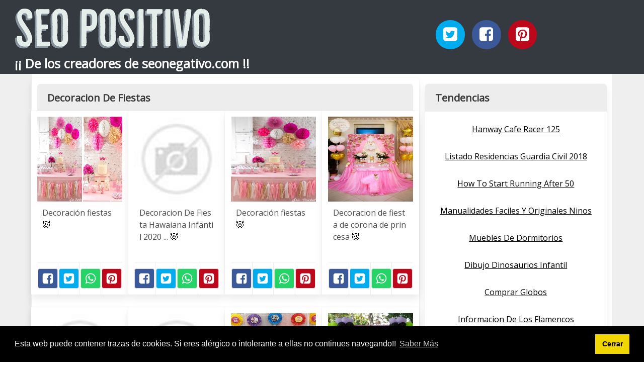

--- FILE ---
content_type: text/html; charset=UTF-8
request_url: https://seopositivo.net/decoracion-de-fiestas.html
body_size: 11143
content:
<!doctype html>
<html lang="es">

<head>
    
            <meta http-equiv="Content-Type" content="text/html; charset=UTF-8" />

<title>Decoracion De Fiestas - SEO POSITIVO</title>

<meta http-equiv="X-UA-Compatible" content="IE=edge" />
<meta name="viewport" content="width=device-width,minimum-scale=1,initial-scale=1">


<meta name="description" content="Decoracion De Fiestas. SEO Positivo gratis ¡¡ De los creadores de seonegativo.com !!" />
<meta name="referrer" content="no-referrer" />


    <link rel="amphtml" href="https://seopositivo.net/amp/decoracion-de-fiestas.html" />


<link rel="canonical" href="https://seopositivo.net/decoracion-de-fiestas.html" />

<link rel="preconnect" href="https://fonts.gstatic.com/" crossorigin />
<link rel="preconnect" href="https://www.google-analytics.com" crossorigin />

<link rel="icon" type="image/svg+xml" sizes="any" href="https://seopositivo.net/img/logo-imagenes-1.svg" />
<link rel="alternate icon" type="image/png" href="https://cdn1.seopositivo.net/img/logo-imagenes-1.png" />

<link rel="preload" as="style" href="https://fonts.googleapis.com/css?family=Open+Sans&display=swap" onload="this.rel='stylesheet'" />

<link rel="stylesheet" href="/css/mio.css?v=51" type="text/css" />


    <script src="https://cdn.usefathom.com/script.js" data-site="WNPEZOLJ" defer></script>

    
</head>

<body>

    
    <header class="hero is-primary is-fullwidth" >


<div class="hero-body" id="myheader">

        <div class="columns is-multiline is-mobile">
            
            <div class="column container is-8">

                <h2 class="title is-1 titulo">
                    <a title="Inicio" href="/">
                                                    <img src="https://cdn1.seopositivo.net/img/seopositivo.jpg" alt="SEOPOSITIVO" />
                                                
                    </a>
                </h2>

                <h3 class="subtitulo">¡¡ De los creadores de seonegativo.com !!</h3>

            </div>

            <div class="column container" id="mysocial">
                <a rel="noopener noreferrer nofollow" aria-label="Twitter" target="_blank" href="https://twitter.com/home?status=Me+gusta+esta+web+https%3A%2F%2Fseopositivo.net%2Fdecoracion-de-fiestas.html+%23imagenes1000" class="icon-button icono-twitter">
<svg class="icon icon-twitter-square"><use xlink:href="#icon-twitter-square"></use></svg>
</a>

<a rel="noopener noreferrer nofollow" aria-label="Facebook" target="_blank" href="https://www.facebook.com/sharer/sharer.php?u=https%3A%2F%2Fseopositivo.net%2Fdecoracion-de-fiestas.html" class="icon-button icono-facebook">
<svg class="icon icon-facebook-square"><use xlink:href="#icon-facebook-square"></use></svg>
</a>

<a rel="noopener noreferrer nofollow" aria-label="Pinterest" target="_blank" href="https://pinterest.com/pin/create/button/?url==https%3A%2F%2Fseopositivo.net%2Fdecoracion-de-fiestas.html" class="icon-button icono-pinterest">
<svg class="icon icon-pinterest-square"><use xlink:href="#icon-pinterest-square"></use></svg>
</a>
            </div>

        </div> <!-- columns-->


</div><!-- hero-body -->

</header>  
    <div class="container is-fullwidth" id="mycontent">

        <div class="columns">

                <main class="column is-8 panel">
                    

    <h1 class="panel-heading">Decoracion De Fiestas</h1>

    <div class="columns is-multiline ">

        
        
        
            
            
            <article class="column is-3 card ">

                <figure class="card-image image is-square ">
                    <img loading="lazy" src="https://cdn1.seopositivo.net/imagen/decoracion-fiestas-myid-OIP.bwQKojbkpQ0MOFrsBMxr_QHaFN.jpg" alt="Decoración fiestas" />                </figure>

                <p class="card-content content">
                    Decoración fiestas                                            <a class="ellink" href="http://sracricket.com/wp-content/uploads/2016/07/pack-de-decoracion-fiesta-rosa.jpg" >😈</a>                                    </p>

                <footer class="card-footer">
                    
<span class="card-footer-item boton-compartir">
    <a rel="noopener noreferrer nofollow" aria-label="Facebook" target="_blank" href="https://www.facebook.com/sharer/sharer.php?u=https://cdn1.seopositivo.net/imagen/decoracion-fiestas-myid-OIP.bwQKojbkpQ0MOFrsBMxr_QHaFN.jpg" class="button icono-facebook" onclick="gtag('event', 'click facebook');" >
    <svg class="icon icon-facebook-square"><use xlink:href="#icon-facebook-square"></use></svg>
    </a>
</span>

<span class="card-footer-item boton-compartir">
        <a rel="noopener noreferrer nofollow" aria-label="Twitter" target="_blank" href="https://twitter.com/home?status=Me+gusta+esta+imagen+https%3A%2F%2Fcdn1.seopositivo.net%2Fimagen%2Fdecoracion-fiestas-myid-OIP.bwQKojbkpQ0MOFrsBMxr_QHaFN.jpg" class="button icono-twitter" onclick="gtag('event', 'click twitter');"  >
        <svg class="icon icon-twitter-square"><use xlink:href="#icon-twitter-square"></use></svg>
        </a>
</span>

<span class="card-footer-item boton-compartir">
    <a rel="noopener noreferrer nofollow" aria-label="Whatsapp" target="_blank" href="whatsapp://send?text=https://cdn1.seopositivo.net/imagen/decoracion-fiestas-myid-OIP.bwQKojbkpQ0MOFrsBMxr_QHaFN.jpg" class="button icono-whastapp" data-action="share/whatsapp/share" onclick="gtag('event', 'click whatsapp');"  >
    <svg class="icon icon-whatsapp"><use xlink:href="#icon-whatsapp"></use></svg>
    </a>
</span>

<span class="card-footer-item boton-compartir">
    <a rel="noopener noreferrer nofollow" aria-label="Pinterest" target="_blank" href="https://pinterest.com/pin/create/bookmarklet/?media=https://cdn1.seopositivo.net/imagen/decoracion-fiestas-myid-OIP.bwQKojbkpQ0MOFrsBMxr_QHaFN.jpg&url=&is_video=FALSE&description=Decoración fiestas" class="button icono-pinterest" onclick="gtag('event', 'click pinterest');"  >
        <svg class="icon icon-pinterest-square"><use xlink:href="#icon-pinterest-square"></use></svg>
    </a>
</span>                </footer>

            </article>
            
        
        
            
            
            <article class="column is-3 card ">

                <figure class="card-image image is-square ">
                    <img loading="lazy" src="https://cdn1.seopositivo.net/imagen/decoracion-de-fiesta-hawaiana-infantil-2020-myid-OIP._KmK1ubHs_kp8EQ1HqOfwQHaJ4.jpg" alt="Decoracion De Fiesta Hawaiana Infantil 2020 ..." />                </figure>

                <p class="card-content content">
                    Decoracion De Fiesta Hawaiana Infantil 2020 ...                                            <a class="ellink" href="https://magnoliasasheville.com/wp-content/uploads/2020/07/decoracion-de-fiesta-hawaiana-infantil-inspirational-pin-de-detalles-sonia-en-fiesta-hawaiana-of-decoracion-de-fiesta-hawaiana-infantil-scaled.jpg" >😈</a>                                    </p>

                <footer class="card-footer">
                    
<span class="card-footer-item boton-compartir">
    <a rel="noopener noreferrer nofollow" aria-label="Facebook" target="_blank" href="https://www.facebook.com/sharer/sharer.php?u=https://cdn1.seopositivo.net/imagen/decoracion-de-fiesta-hawaiana-infantil-2020-myid-OIP._KmK1ubHs_kp8EQ1HqOfwQHaJ4.jpg" class="button icono-facebook" onclick="gtag('event', 'click facebook');" >
    <svg class="icon icon-facebook-square"><use xlink:href="#icon-facebook-square"></use></svg>
    </a>
</span>

<span class="card-footer-item boton-compartir">
        <a rel="noopener noreferrer nofollow" aria-label="Twitter" target="_blank" href="https://twitter.com/home?status=Me+gusta+esta+imagen+https%3A%2F%2Fcdn1.seopositivo.net%2Fimagen%2Fdecoracion-de-fiesta-hawaiana-infantil-2020-myid-OIP._KmK1ubHs_kp8EQ1HqOfwQHaJ4.jpg" class="button icono-twitter" onclick="gtag('event', 'click twitter');"  >
        <svg class="icon icon-twitter-square"><use xlink:href="#icon-twitter-square"></use></svg>
        </a>
</span>

<span class="card-footer-item boton-compartir">
    <a rel="noopener noreferrer nofollow" aria-label="Whatsapp" target="_blank" href="whatsapp://send?text=https://cdn1.seopositivo.net/imagen/decoracion-de-fiesta-hawaiana-infantil-2020-myid-OIP._KmK1ubHs_kp8EQ1HqOfwQHaJ4.jpg" class="button icono-whastapp" data-action="share/whatsapp/share" onclick="gtag('event', 'click whatsapp');"  >
    <svg class="icon icon-whatsapp"><use xlink:href="#icon-whatsapp"></use></svg>
    </a>
</span>

<span class="card-footer-item boton-compartir">
    <a rel="noopener noreferrer nofollow" aria-label="Pinterest" target="_blank" href="https://pinterest.com/pin/create/bookmarklet/?media=https://cdn1.seopositivo.net/imagen/decoracion-de-fiesta-hawaiana-infantil-2020-myid-OIP._KmK1ubHs_kp8EQ1HqOfwQHaJ4.jpg&url=&is_video=FALSE&description=Decoracion De Fiesta Hawaiana Infantil 2020 ..." class="button icono-pinterest" onclick="gtag('event', 'click pinterest');"  >
        <svg class="icon icon-pinterest-square"><use xlink:href="#icon-pinterest-square"></use></svg>
    </a>
</span>                </footer>

            </article>
            
        
        
            
            
            <article class="column is-3 card ">

                <figure class="card-image image is-square ">
                    <img loading="lazy" src="https://cdn1.seopositivo.net/imagen/decoracion-fiestas-myid-OIP.9bsiGhy0fXGX4TkkMVe3aQHaJr.jpg" alt="Decoración fiestas" />                </figure>

                <p class="card-content content">
                    Decoración fiestas                                            <a class="ellink" href="http://sracricket.com/wp-content/uploads/2016/09/pack-de-fiesta-rosa-1.jpg" >😈</a>                                    </p>

                <footer class="card-footer">
                    
<span class="card-footer-item boton-compartir">
    <a rel="noopener noreferrer nofollow" aria-label="Facebook" target="_blank" href="https://www.facebook.com/sharer/sharer.php?u=https://cdn1.seopositivo.net/imagen/decoracion-fiestas-myid-OIP.9bsiGhy0fXGX4TkkMVe3aQHaJr.jpg" class="button icono-facebook" onclick="gtag('event', 'click facebook');" >
    <svg class="icon icon-facebook-square"><use xlink:href="#icon-facebook-square"></use></svg>
    </a>
</span>

<span class="card-footer-item boton-compartir">
        <a rel="noopener noreferrer nofollow" aria-label="Twitter" target="_blank" href="https://twitter.com/home?status=Me+gusta+esta+imagen+https%3A%2F%2Fcdn1.seopositivo.net%2Fimagen%2Fdecoracion-fiestas-myid-OIP.9bsiGhy0fXGX4TkkMVe3aQHaJr.jpg" class="button icono-twitter" onclick="gtag('event', 'click twitter');"  >
        <svg class="icon icon-twitter-square"><use xlink:href="#icon-twitter-square"></use></svg>
        </a>
</span>

<span class="card-footer-item boton-compartir">
    <a rel="noopener noreferrer nofollow" aria-label="Whatsapp" target="_blank" href="whatsapp://send?text=https://cdn1.seopositivo.net/imagen/decoracion-fiestas-myid-OIP.9bsiGhy0fXGX4TkkMVe3aQHaJr.jpg" class="button icono-whastapp" data-action="share/whatsapp/share" onclick="gtag('event', 'click whatsapp');"  >
    <svg class="icon icon-whatsapp"><use xlink:href="#icon-whatsapp"></use></svg>
    </a>
</span>

<span class="card-footer-item boton-compartir">
    <a rel="noopener noreferrer nofollow" aria-label="Pinterest" target="_blank" href="https://pinterest.com/pin/create/bookmarklet/?media=https://cdn1.seopositivo.net/imagen/decoracion-fiestas-myid-OIP.9bsiGhy0fXGX4TkkMVe3aQHaJr.jpg&url=&is_video=FALSE&description=Decoración fiestas" class="button icono-pinterest" onclick="gtag('event', 'click pinterest');"  >
        <svg class="icon icon-pinterest-square"><use xlink:href="#icon-pinterest-square"></use></svg>
    </a>
</span>                </footer>

            </article>
            
        
        
            
            
            <article class="column is-3 card ">

                <figure class="card-image image is-square ">
                    <img loading="lazy" src="https://cdn1.seopositivo.net/imagen/decoracion-de-fiesta-de-corona-de-princesa-myid-OIP.C9P5VUSyr6gr5XvqZha16wHaKa.jpg" alt="Decoracion de fiesta de corona de princesa" />                </figure>

                <p class="card-content content">
                    Decoracion de fiesta de corona de princesa                                            <a class="ellink" href="http://ideasimagenes.org/wp-content/uploads/2017/04/Decoracion-de-fiesta-de-corona-de-princesa-4.jpg" >😈</a>                                    </p>

                <footer class="card-footer">
                    
<span class="card-footer-item boton-compartir">
    <a rel="noopener noreferrer nofollow" aria-label="Facebook" target="_blank" href="https://www.facebook.com/sharer/sharer.php?u=https://cdn1.seopositivo.net/imagen/decoracion-de-fiesta-de-corona-de-princesa-myid-OIP.C9P5VUSyr6gr5XvqZha16wHaKa.jpg" class="button icono-facebook" onclick="gtag('event', 'click facebook');" >
    <svg class="icon icon-facebook-square"><use xlink:href="#icon-facebook-square"></use></svg>
    </a>
</span>

<span class="card-footer-item boton-compartir">
        <a rel="noopener noreferrer nofollow" aria-label="Twitter" target="_blank" href="https://twitter.com/home?status=Me+gusta+esta+imagen+https%3A%2F%2Fcdn1.seopositivo.net%2Fimagen%2Fdecoracion-de-fiesta-de-corona-de-princesa-myid-OIP.C9P5VUSyr6gr5XvqZha16wHaKa.jpg" class="button icono-twitter" onclick="gtag('event', 'click twitter');"  >
        <svg class="icon icon-twitter-square"><use xlink:href="#icon-twitter-square"></use></svg>
        </a>
</span>

<span class="card-footer-item boton-compartir">
    <a rel="noopener noreferrer nofollow" aria-label="Whatsapp" target="_blank" href="whatsapp://send?text=https://cdn1.seopositivo.net/imagen/decoracion-de-fiesta-de-corona-de-princesa-myid-OIP.C9P5VUSyr6gr5XvqZha16wHaKa.jpg" class="button icono-whastapp" data-action="share/whatsapp/share" onclick="gtag('event', 'click whatsapp');"  >
    <svg class="icon icon-whatsapp"><use xlink:href="#icon-whatsapp"></use></svg>
    </a>
</span>

<span class="card-footer-item boton-compartir">
    <a rel="noopener noreferrer nofollow" aria-label="Pinterest" target="_blank" href="https://pinterest.com/pin/create/bookmarklet/?media=https://cdn1.seopositivo.net/imagen/decoracion-de-fiesta-de-corona-de-princesa-myid-OIP.C9P5VUSyr6gr5XvqZha16wHaKa.jpg&url=&is_video=FALSE&description=Decoracion de fiesta de corona de princesa" class="button icono-pinterest" onclick="gtag('event', 'click pinterest');"  >
        <svg class="icon icon-pinterest-square"><use xlink:href="#icon-pinterest-square"></use></svg>
    </a>
</span>                </footer>

            </article>
            
        
        
            
            
            <article class="column is-3 card ">

                <figure class="card-image image is-square ">
                    <img loading="lazy" src="https://cdn1.seopositivo.net/imagen/decoracion-para-fiesta-de-cumpleanos-tematico-de-llamas-o-myid-OIP.4J1J4EP2_-OMlQwTREd9aQHaLH.jpg" alt="Decoración para fiesta de cumpleaños temático de llamas o ..." />                </figure>

                <p class="card-content content">
                    Decoración para fiesta de cumpleaños temático de llamas o ...                                            <a class="ellink" href="http://www.entrechiquitines.com/wp-content/uploads/2019/01/fiesta_infantil_llama.jpg" >😈</a>                                    </p>

                <footer class="card-footer">
                    
<span class="card-footer-item boton-compartir">
    <a rel="noopener noreferrer nofollow" aria-label="Facebook" target="_blank" href="https://www.facebook.com/sharer/sharer.php?u=https://cdn1.seopositivo.net/imagen/decoracion-para-fiesta-de-cumpleanos-tematico-de-llamas-o-myid-OIP.4J1J4EP2_-OMlQwTREd9aQHaLH.jpg" class="button icono-facebook" onclick="gtag('event', 'click facebook');" >
    <svg class="icon icon-facebook-square"><use xlink:href="#icon-facebook-square"></use></svg>
    </a>
</span>

<span class="card-footer-item boton-compartir">
        <a rel="noopener noreferrer nofollow" aria-label="Twitter" target="_blank" href="https://twitter.com/home?status=Me+gusta+esta+imagen+https%3A%2F%2Fcdn1.seopositivo.net%2Fimagen%2Fdecoracion-para-fiesta-de-cumpleanos-tematico-de-llamas-o-myid-OIP.4J1J4EP2_-OMlQwTREd9aQHaLH.jpg" class="button icono-twitter" onclick="gtag('event', 'click twitter');"  >
        <svg class="icon icon-twitter-square"><use xlink:href="#icon-twitter-square"></use></svg>
        </a>
</span>

<span class="card-footer-item boton-compartir">
    <a rel="noopener noreferrer nofollow" aria-label="Whatsapp" target="_blank" href="whatsapp://send?text=https://cdn1.seopositivo.net/imagen/decoracion-para-fiesta-de-cumpleanos-tematico-de-llamas-o-myid-OIP.4J1J4EP2_-OMlQwTREd9aQHaLH.jpg" class="button icono-whastapp" data-action="share/whatsapp/share" onclick="gtag('event', 'click whatsapp');"  >
    <svg class="icon icon-whatsapp"><use xlink:href="#icon-whatsapp"></use></svg>
    </a>
</span>

<span class="card-footer-item boton-compartir">
    <a rel="noopener noreferrer nofollow" aria-label="Pinterest" target="_blank" href="https://pinterest.com/pin/create/bookmarklet/?media=https://cdn1.seopositivo.net/imagen/decoracion-para-fiesta-de-cumpleanos-tematico-de-llamas-o-myid-OIP.4J1J4EP2_-OMlQwTREd9aQHaLH.jpg&url=&is_video=FALSE&description=Decoración para fiesta de cumpleaños temático de llamas o ..." class="button icono-pinterest" onclick="gtag('event', 'click pinterest');"  >
        <svg class="icon icon-pinterest-square"><use xlink:href="#icon-pinterest-square"></use></svg>
    </a>
</span>                </footer>

            </article>
            
        
        
            
            
            <article class="column is-3 card ">

                <figure class="card-image image is-square ">
                    <img loading="lazy" src="https://cdn1.seopositivo.net/imagen/rincon-de-fiestas-ch-decoracion-fiesta-de-bailarina-de-ballet-myid-OIP.fvd3w0FJDuKaB0JMEI4UqgHaFj.jpg" alt="rincon de fiestas.ch: Decoracion fiesta de bailarina de ballet" />                </figure>

                <p class="card-content content">
                    rincon de fiestas.ch: Decoracion fiesta de bailarina de ballet                                            <a class="ellink" href="http://4.bp.blogspot.com/-tsl8JiImBAY/UmL4CqKgSxI/AAAAAAAAAZU/vP3ELrcVTYc/s1600/1120057_10201802531772812_538998179_o[1].jpg" >😈</a>                                    </p>

                <footer class="card-footer">
                    
<span class="card-footer-item boton-compartir">
    <a rel="noopener noreferrer nofollow" aria-label="Facebook" target="_blank" href="https://www.facebook.com/sharer/sharer.php?u=https://cdn1.seopositivo.net/imagen/rincon-de-fiestas-ch-decoracion-fiesta-de-bailarina-de-ballet-myid-OIP.fvd3w0FJDuKaB0JMEI4UqgHaFj.jpg" class="button icono-facebook" onclick="gtag('event', 'click facebook');" >
    <svg class="icon icon-facebook-square"><use xlink:href="#icon-facebook-square"></use></svg>
    </a>
</span>

<span class="card-footer-item boton-compartir">
        <a rel="noopener noreferrer nofollow" aria-label="Twitter" target="_blank" href="https://twitter.com/home?status=Me+gusta+esta+imagen+https%3A%2F%2Fcdn1.seopositivo.net%2Fimagen%2Frincon-de-fiestas-ch-decoracion-fiesta-de-bailarina-de-ballet-myid-OIP.fvd3w0FJDuKaB0JMEI4UqgHaFj.jpg" class="button icono-twitter" onclick="gtag('event', 'click twitter');"  >
        <svg class="icon icon-twitter-square"><use xlink:href="#icon-twitter-square"></use></svg>
        </a>
</span>

<span class="card-footer-item boton-compartir">
    <a rel="noopener noreferrer nofollow" aria-label="Whatsapp" target="_blank" href="whatsapp://send?text=https://cdn1.seopositivo.net/imagen/rincon-de-fiestas-ch-decoracion-fiesta-de-bailarina-de-ballet-myid-OIP.fvd3w0FJDuKaB0JMEI4UqgHaFj.jpg" class="button icono-whastapp" data-action="share/whatsapp/share" onclick="gtag('event', 'click whatsapp');"  >
    <svg class="icon icon-whatsapp"><use xlink:href="#icon-whatsapp"></use></svg>
    </a>
</span>

<span class="card-footer-item boton-compartir">
    <a rel="noopener noreferrer nofollow" aria-label="Pinterest" target="_blank" href="https://pinterest.com/pin/create/bookmarklet/?media=https://cdn1.seopositivo.net/imagen/rincon-de-fiestas-ch-decoracion-fiesta-de-bailarina-de-ballet-myid-OIP.fvd3w0FJDuKaB0JMEI4UqgHaFj.jpg&url=&is_video=FALSE&description=rincon de fiestas.ch: Decoracion fiesta de bailarina de ballet" class="button icono-pinterest" onclick="gtag('event', 'click pinterest');"  >
        <svg class="icon icon-pinterest-square"><use xlink:href="#icon-pinterest-square"></use></svg>
    </a>
</span>                </footer>

            </article>
            
        
        
            
            
            <article class="column is-3 card ">

                <figure class="card-image image is-square ">
                    <img loading="lazy" src="https://cdn1.seopositivo.net/imagen/beula-decoraciones-decoracion-de-eventos-tematicos-e-myid-OIP.cv2kg-9GmeIHjQOMIlPbWwHaJV.jpg" alt="Beula decoraciones, decoracion de eventos tematicos e ..." />                </figure>

                <p class="card-content content">
                    Beula decoraciones, decoracion de eventos tematicos e ...                                            <a class="ellink" href="https://2.bp.blogspot.com/-BO7NiFUPCqc/WEeFtjSfVfI/AAAAAAAAU4w/WQASMvq_ndcsbP-FmQBpax1SGLxx3kwMwCLcB/s1600/IMAG0884-1.jpg" >😈</a>                                    </p>

                <footer class="card-footer">
                    
<span class="card-footer-item boton-compartir">
    <a rel="noopener noreferrer nofollow" aria-label="Facebook" target="_blank" href="https://www.facebook.com/sharer/sharer.php?u=https://cdn1.seopositivo.net/imagen/beula-decoraciones-decoracion-de-eventos-tematicos-e-myid-OIP.cv2kg-9GmeIHjQOMIlPbWwHaJV.jpg" class="button icono-facebook" onclick="gtag('event', 'click facebook');" >
    <svg class="icon icon-facebook-square"><use xlink:href="#icon-facebook-square"></use></svg>
    </a>
</span>

<span class="card-footer-item boton-compartir">
        <a rel="noopener noreferrer nofollow" aria-label="Twitter" target="_blank" href="https://twitter.com/home?status=Me+gusta+esta+imagen+https%3A%2F%2Fcdn1.seopositivo.net%2Fimagen%2Fbeula-decoraciones-decoracion-de-eventos-tematicos-e-myid-OIP.cv2kg-9GmeIHjQOMIlPbWwHaJV.jpg" class="button icono-twitter" onclick="gtag('event', 'click twitter');"  >
        <svg class="icon icon-twitter-square"><use xlink:href="#icon-twitter-square"></use></svg>
        </a>
</span>

<span class="card-footer-item boton-compartir">
    <a rel="noopener noreferrer nofollow" aria-label="Whatsapp" target="_blank" href="whatsapp://send?text=https://cdn1.seopositivo.net/imagen/beula-decoraciones-decoracion-de-eventos-tematicos-e-myid-OIP.cv2kg-9GmeIHjQOMIlPbWwHaJV.jpg" class="button icono-whastapp" data-action="share/whatsapp/share" onclick="gtag('event', 'click whatsapp');"  >
    <svg class="icon icon-whatsapp"><use xlink:href="#icon-whatsapp"></use></svg>
    </a>
</span>

<span class="card-footer-item boton-compartir">
    <a rel="noopener noreferrer nofollow" aria-label="Pinterest" target="_blank" href="https://pinterest.com/pin/create/bookmarklet/?media=https://cdn1.seopositivo.net/imagen/beula-decoraciones-decoracion-de-eventos-tematicos-e-myid-OIP.cv2kg-9GmeIHjQOMIlPbWwHaJV.jpg&url=&is_video=FALSE&description=Beula decoraciones, decoracion de eventos tematicos e ..." class="button icono-pinterest" onclick="gtag('event', 'click pinterest');"  >
        <svg class="icon icon-pinterest-square"><use xlink:href="#icon-pinterest-square"></use></svg>
    </a>
</span>                </footer>

            </article>
            
        
        
            
            
            <article class="column is-3 card ">

                <figure class="card-image image is-square ">
                    <img loading="lazy" src="https://cdn1.seopositivo.net/imagen/pkelandia-fiesta-de-descendientes-myid-OIP.49uBHIPHXIGU57qX72vZIAHaJ4.jpg" alt="PKELANDIA: Fiesta de Descendientes" />                </figure>

                <p class="card-content content">
                    PKELANDIA: Fiesta de Descendientes                                            <a class="ellink" href="http://2.bp.blogspot.com/-kvKgIKd0Mdg/Vip9Y_vmn3I/AAAAAAAAC9M/etAo7Gy9qVU/s1600/2015-10-10%2B13.13.46.jpg" >😈</a>                                    </p>

                <footer class="card-footer">
                    
<span class="card-footer-item boton-compartir">
    <a rel="noopener noreferrer nofollow" aria-label="Facebook" target="_blank" href="https://www.facebook.com/sharer/sharer.php?u=https://cdn1.seopositivo.net/imagen/pkelandia-fiesta-de-descendientes-myid-OIP.49uBHIPHXIGU57qX72vZIAHaJ4.jpg" class="button icono-facebook" onclick="gtag('event', 'click facebook');" >
    <svg class="icon icon-facebook-square"><use xlink:href="#icon-facebook-square"></use></svg>
    </a>
</span>

<span class="card-footer-item boton-compartir">
        <a rel="noopener noreferrer nofollow" aria-label="Twitter" target="_blank" href="https://twitter.com/home?status=Me+gusta+esta+imagen+https%3A%2F%2Fcdn1.seopositivo.net%2Fimagen%2Fpkelandia-fiesta-de-descendientes-myid-OIP.49uBHIPHXIGU57qX72vZIAHaJ4.jpg" class="button icono-twitter" onclick="gtag('event', 'click twitter');"  >
        <svg class="icon icon-twitter-square"><use xlink:href="#icon-twitter-square"></use></svg>
        </a>
</span>

<span class="card-footer-item boton-compartir">
    <a rel="noopener noreferrer nofollow" aria-label="Whatsapp" target="_blank" href="whatsapp://send?text=https://cdn1.seopositivo.net/imagen/pkelandia-fiesta-de-descendientes-myid-OIP.49uBHIPHXIGU57qX72vZIAHaJ4.jpg" class="button icono-whastapp" data-action="share/whatsapp/share" onclick="gtag('event', 'click whatsapp');"  >
    <svg class="icon icon-whatsapp"><use xlink:href="#icon-whatsapp"></use></svg>
    </a>
</span>

<span class="card-footer-item boton-compartir">
    <a rel="noopener noreferrer nofollow" aria-label="Pinterest" target="_blank" href="https://pinterest.com/pin/create/bookmarklet/?media=https://cdn1.seopositivo.net/imagen/pkelandia-fiesta-de-descendientes-myid-OIP.49uBHIPHXIGU57qX72vZIAHaJ4.jpg&url=&is_video=FALSE&description=PKELANDIA: Fiesta de Descendientes" class="button icono-pinterest" onclick="gtag('event', 'click pinterest');"  >
        <svg class="icon icon-pinterest-square"><use xlink:href="#icon-pinterest-square"></use></svg>
    </a>
</span>                </footer>

            </article>
            
        
        
            
            
            <article class="column is-3 card ">

                <figure class="card-image image is-square ">
                    <img loading="lazy" src="https://cdn1.seopositivo.net/imagen/decoracion-de-fiesta-de-corona-de-princesa-myid-OIP.o0bowl3IMO0aG3_lVF-RMgHaLH.jpg" alt="Decoracion de fiesta de corona de princesa" />                </figure>

                <p class="card-content content">
                    Decoracion de fiesta de corona de princesa                                            <a class="ellink" href="http://ideasimagenes.org/wp-content/uploads/2017/04/Decoracion-de-fiesta-de-corona-de-princesa-3.jpg" >😈</a>                                    </p>

                <footer class="card-footer">
                    
<span class="card-footer-item boton-compartir">
    <a rel="noopener noreferrer nofollow" aria-label="Facebook" target="_blank" href="https://www.facebook.com/sharer/sharer.php?u=https://cdn1.seopositivo.net/imagen/decoracion-de-fiesta-de-corona-de-princesa-myid-OIP.o0bowl3IMO0aG3_lVF-RMgHaLH.jpg" class="button icono-facebook" onclick="gtag('event', 'click facebook');" >
    <svg class="icon icon-facebook-square"><use xlink:href="#icon-facebook-square"></use></svg>
    </a>
</span>

<span class="card-footer-item boton-compartir">
        <a rel="noopener noreferrer nofollow" aria-label="Twitter" target="_blank" href="https://twitter.com/home?status=Me+gusta+esta+imagen+https%3A%2F%2Fcdn1.seopositivo.net%2Fimagen%2Fdecoracion-de-fiesta-de-corona-de-princesa-myid-OIP.o0bowl3IMO0aG3_lVF-RMgHaLH.jpg" class="button icono-twitter" onclick="gtag('event', 'click twitter');"  >
        <svg class="icon icon-twitter-square"><use xlink:href="#icon-twitter-square"></use></svg>
        </a>
</span>

<span class="card-footer-item boton-compartir">
    <a rel="noopener noreferrer nofollow" aria-label="Whatsapp" target="_blank" href="whatsapp://send?text=https://cdn1.seopositivo.net/imagen/decoracion-de-fiesta-de-corona-de-princesa-myid-OIP.o0bowl3IMO0aG3_lVF-RMgHaLH.jpg" class="button icono-whastapp" data-action="share/whatsapp/share" onclick="gtag('event', 'click whatsapp');"  >
    <svg class="icon icon-whatsapp"><use xlink:href="#icon-whatsapp"></use></svg>
    </a>
</span>

<span class="card-footer-item boton-compartir">
    <a rel="noopener noreferrer nofollow" aria-label="Pinterest" target="_blank" href="https://pinterest.com/pin/create/bookmarklet/?media=https://cdn1.seopositivo.net/imagen/decoracion-de-fiesta-de-corona-de-princesa-myid-OIP.o0bowl3IMO0aG3_lVF-RMgHaLH.jpg&url=&is_video=FALSE&description=Decoracion de fiesta de corona de princesa" class="button icono-pinterest" onclick="gtag('event', 'click pinterest');"  >
        <svg class="icon icon-pinterest-square"><use xlink:href="#icon-pinterest-square"></use></svg>
    </a>
</span>                </footer>

            </article>
            
        
        
            
            
            <article class="column is-3 card ">

                <figure class="card-image image is-square ">
                    <img loading="lazy" src="https://cdn1.seopositivo.net/imagen/decoracion-de-fiestas-elegantes-con-globos-para-myid-OIP.KYCd5g3xns-wMmX-6MSWqQHaHa.jpg" alt="Decoración de fiestas elegantes con globos para ..." />                </figure>

                <p class="card-content content">
                    Decoración de fiestas elegantes con globos para ...                                            <a class="ellink" href="https://ideasparalasfiestas.com/wp-content/uploads/2020/03/decoracion-de-fiesta-elegante-con-globos-para-adolecentes-3.jpg" >😈</a>                                    </p>

                <footer class="card-footer">
                    
<span class="card-footer-item boton-compartir">
    <a rel="noopener noreferrer nofollow" aria-label="Facebook" target="_blank" href="https://www.facebook.com/sharer/sharer.php?u=https://cdn1.seopositivo.net/imagen/decoracion-de-fiestas-elegantes-con-globos-para-myid-OIP.KYCd5g3xns-wMmX-6MSWqQHaHa.jpg" class="button icono-facebook" onclick="gtag('event', 'click facebook');" >
    <svg class="icon icon-facebook-square"><use xlink:href="#icon-facebook-square"></use></svg>
    </a>
</span>

<span class="card-footer-item boton-compartir">
        <a rel="noopener noreferrer nofollow" aria-label="Twitter" target="_blank" href="https://twitter.com/home?status=Me+gusta+esta+imagen+https%3A%2F%2Fcdn1.seopositivo.net%2Fimagen%2Fdecoracion-de-fiestas-elegantes-con-globos-para-myid-OIP.KYCd5g3xns-wMmX-6MSWqQHaHa.jpg" class="button icono-twitter" onclick="gtag('event', 'click twitter');"  >
        <svg class="icon icon-twitter-square"><use xlink:href="#icon-twitter-square"></use></svg>
        </a>
</span>

<span class="card-footer-item boton-compartir">
    <a rel="noopener noreferrer nofollow" aria-label="Whatsapp" target="_blank" href="whatsapp://send?text=https://cdn1.seopositivo.net/imagen/decoracion-de-fiestas-elegantes-con-globos-para-myid-OIP.KYCd5g3xns-wMmX-6MSWqQHaHa.jpg" class="button icono-whastapp" data-action="share/whatsapp/share" onclick="gtag('event', 'click whatsapp');"  >
    <svg class="icon icon-whatsapp"><use xlink:href="#icon-whatsapp"></use></svg>
    </a>
</span>

<span class="card-footer-item boton-compartir">
    <a rel="noopener noreferrer nofollow" aria-label="Pinterest" target="_blank" href="https://pinterest.com/pin/create/bookmarklet/?media=https://cdn1.seopositivo.net/imagen/decoracion-de-fiestas-elegantes-con-globos-para-myid-OIP.KYCd5g3xns-wMmX-6MSWqQHaHa.jpg&url=&is_video=FALSE&description=Decoración de fiestas elegantes con globos para ..." class="button icono-pinterest" onclick="gtag('event', 'click pinterest');"  >
        <svg class="icon icon-pinterest-square"><use xlink:href="#icon-pinterest-square"></use></svg>
    </a>
</span>                </footer>

            </article>
            
        
        
            
            
            <article class="column is-3 card ">

                <figure class="card-image image is-square ">
                    <img loading="lazy" src="https://cdn1.seopositivo.net/imagen/decoracion-fiestas-y-eventos-recreacionistas-la-roca4-myid-OIP.iIYlkCJ1__Dr4YUOD6Y7iAHaFG.jpg" alt="decoracion fiestas y eventos recreacionistas la roca4 ..." />                </figure>

                <p class="card-content content">
                    decoracion fiestas y eventos recreacionistas la roca4 ...                                            <a class="ellink" href="https://www.eventoslaroca.com/wp-content/uploads/2018/04/decoracion-fiestas-y-eventos-recreacionistas-la-roca4.jpeg" >😈</a>                                    </p>

                <footer class="card-footer">
                    
<span class="card-footer-item boton-compartir">
    <a rel="noopener noreferrer nofollow" aria-label="Facebook" target="_blank" href="https://www.facebook.com/sharer/sharer.php?u=https://cdn1.seopositivo.net/imagen/decoracion-fiestas-y-eventos-recreacionistas-la-roca4-myid-OIP.iIYlkCJ1__Dr4YUOD6Y7iAHaFG.jpg" class="button icono-facebook" onclick="gtag('event', 'click facebook');" >
    <svg class="icon icon-facebook-square"><use xlink:href="#icon-facebook-square"></use></svg>
    </a>
</span>

<span class="card-footer-item boton-compartir">
        <a rel="noopener noreferrer nofollow" aria-label="Twitter" target="_blank" href="https://twitter.com/home?status=Me+gusta+esta+imagen+https%3A%2F%2Fcdn1.seopositivo.net%2Fimagen%2Fdecoracion-fiestas-y-eventos-recreacionistas-la-roca4-myid-OIP.iIYlkCJ1__Dr4YUOD6Y7iAHaFG.jpg" class="button icono-twitter" onclick="gtag('event', 'click twitter');"  >
        <svg class="icon icon-twitter-square"><use xlink:href="#icon-twitter-square"></use></svg>
        </a>
</span>

<span class="card-footer-item boton-compartir">
    <a rel="noopener noreferrer nofollow" aria-label="Whatsapp" target="_blank" href="whatsapp://send?text=https://cdn1.seopositivo.net/imagen/decoracion-fiestas-y-eventos-recreacionistas-la-roca4-myid-OIP.iIYlkCJ1__Dr4YUOD6Y7iAHaFG.jpg" class="button icono-whastapp" data-action="share/whatsapp/share" onclick="gtag('event', 'click whatsapp');"  >
    <svg class="icon icon-whatsapp"><use xlink:href="#icon-whatsapp"></use></svg>
    </a>
</span>

<span class="card-footer-item boton-compartir">
    <a rel="noopener noreferrer nofollow" aria-label="Pinterest" target="_blank" href="https://pinterest.com/pin/create/bookmarklet/?media=https://cdn1.seopositivo.net/imagen/decoracion-fiestas-y-eventos-recreacionistas-la-roca4-myid-OIP.iIYlkCJ1__Dr4YUOD6Y7iAHaFG.jpg&url=&is_video=FALSE&description=decoracion fiestas y eventos recreacionistas la roca4 ..." class="button icono-pinterest" onclick="gtag('event', 'click pinterest');"  >
        <svg class="icon icon-pinterest-square"><use xlink:href="#icon-pinterest-square"></use></svg>
    </a>
</span>                </footer>

            </article>
            
        
        
            
            
            <article class="column is-3 card ">

                <figure class="card-image image is-square ">
                    <img loading="lazy" src="https://cdn1.seopositivo.net/imagen/decoracion-de-fiesta-de-corona-de-princesa-myid-OIP.-hBShCWbvc11btgYzp7oogHaLH.jpg" alt="Decoracion de fiesta de corona de princesa" />                </figure>

                <p class="card-content content">
                    Decoracion de fiesta de corona de princesa                                            <a class="ellink" href="http://ideasimagenes.org/wp-content/uploads/2017/04/Decoracion-de-fiesta-de-corona-de-princesa-2.jpg" >😈</a>                                    </p>

                <footer class="card-footer">
                    
<span class="card-footer-item boton-compartir">
    <a rel="noopener noreferrer nofollow" aria-label="Facebook" target="_blank" href="https://www.facebook.com/sharer/sharer.php?u=https://cdn1.seopositivo.net/imagen/decoracion-de-fiesta-de-corona-de-princesa-myid-OIP.-hBShCWbvc11btgYzp7oogHaLH.jpg" class="button icono-facebook" onclick="gtag('event', 'click facebook');" >
    <svg class="icon icon-facebook-square"><use xlink:href="#icon-facebook-square"></use></svg>
    </a>
</span>

<span class="card-footer-item boton-compartir">
        <a rel="noopener noreferrer nofollow" aria-label="Twitter" target="_blank" href="https://twitter.com/home?status=Me+gusta+esta+imagen+https%3A%2F%2Fcdn1.seopositivo.net%2Fimagen%2Fdecoracion-de-fiesta-de-corona-de-princesa-myid-OIP.-hBShCWbvc11btgYzp7oogHaLH.jpg" class="button icono-twitter" onclick="gtag('event', 'click twitter');"  >
        <svg class="icon icon-twitter-square"><use xlink:href="#icon-twitter-square"></use></svg>
        </a>
</span>

<span class="card-footer-item boton-compartir">
    <a rel="noopener noreferrer nofollow" aria-label="Whatsapp" target="_blank" href="whatsapp://send?text=https://cdn1.seopositivo.net/imagen/decoracion-de-fiesta-de-corona-de-princesa-myid-OIP.-hBShCWbvc11btgYzp7oogHaLH.jpg" class="button icono-whastapp" data-action="share/whatsapp/share" onclick="gtag('event', 'click whatsapp');"  >
    <svg class="icon icon-whatsapp"><use xlink:href="#icon-whatsapp"></use></svg>
    </a>
</span>

<span class="card-footer-item boton-compartir">
    <a rel="noopener noreferrer nofollow" aria-label="Pinterest" target="_blank" href="https://pinterest.com/pin/create/bookmarklet/?media=https://cdn1.seopositivo.net/imagen/decoracion-de-fiesta-de-corona-de-princesa-myid-OIP.-hBShCWbvc11btgYzp7oogHaLH.jpg&url=&is_video=FALSE&description=Decoracion de fiesta de corona de princesa" class="button icono-pinterest" onclick="gtag('event', 'click pinterest');"  >
        <svg class="icon icon-pinterest-square"><use xlink:href="#icon-pinterest-square"></use></svg>
    </a>
</span>                </footer>

            </article>
            
        
        
            
            
            <article class="column is-3 card ">

                <figure class="card-image image is-square ">
                    <img loading="lazy" src="https://cdn1.seopositivo.net/imagen/fiestas-infantiles-40-ideas-de-decoracion-y-consejos-myid-OIP.kvHE17AeMfdjsUTZFFRFLAHaI_.jpg" alt="Fiestas infantiles   40 ideas de decoración y consejos ..." />                </figure>

                <p class="card-content content">
                    Fiestas infantiles   40 ideas de decoración y consejos ...                                            <a class="ellink" href="https://casaydiseno.com/wp-content/uploads/2018/04/fiestas-infantiles-decoracion-mesa-dulces-rosa.jpg" >😈</a>                                    </p>

                <footer class="card-footer">
                    
<span class="card-footer-item boton-compartir">
    <a rel="noopener noreferrer nofollow" aria-label="Facebook" target="_blank" href="https://www.facebook.com/sharer/sharer.php?u=https://cdn1.seopositivo.net/imagen/fiestas-infantiles-40-ideas-de-decoracion-y-consejos-myid-OIP.kvHE17AeMfdjsUTZFFRFLAHaI_.jpg" class="button icono-facebook" onclick="gtag('event', 'click facebook');" >
    <svg class="icon icon-facebook-square"><use xlink:href="#icon-facebook-square"></use></svg>
    </a>
</span>

<span class="card-footer-item boton-compartir">
        <a rel="noopener noreferrer nofollow" aria-label="Twitter" target="_blank" href="https://twitter.com/home?status=Me+gusta+esta+imagen+https%3A%2F%2Fcdn1.seopositivo.net%2Fimagen%2Ffiestas-infantiles-40-ideas-de-decoracion-y-consejos-myid-OIP.kvHE17AeMfdjsUTZFFRFLAHaI_.jpg" class="button icono-twitter" onclick="gtag('event', 'click twitter');"  >
        <svg class="icon icon-twitter-square"><use xlink:href="#icon-twitter-square"></use></svg>
        </a>
</span>

<span class="card-footer-item boton-compartir">
    <a rel="noopener noreferrer nofollow" aria-label="Whatsapp" target="_blank" href="whatsapp://send?text=https://cdn1.seopositivo.net/imagen/fiestas-infantiles-40-ideas-de-decoracion-y-consejos-myid-OIP.kvHE17AeMfdjsUTZFFRFLAHaI_.jpg" class="button icono-whastapp" data-action="share/whatsapp/share" onclick="gtag('event', 'click whatsapp');"  >
    <svg class="icon icon-whatsapp"><use xlink:href="#icon-whatsapp"></use></svg>
    </a>
</span>

<span class="card-footer-item boton-compartir">
    <a rel="noopener noreferrer nofollow" aria-label="Pinterest" target="_blank" href="https://pinterest.com/pin/create/bookmarklet/?media=https://cdn1.seopositivo.net/imagen/fiestas-infantiles-40-ideas-de-decoracion-y-consejos-myid-OIP.kvHE17AeMfdjsUTZFFRFLAHaI_.jpg&url=&is_video=FALSE&description=Fiestas infantiles   40 ideas de decoración y consejos ..." class="button icono-pinterest" onclick="gtag('event', 'click pinterest');"  >
        <svg class="icon icon-pinterest-square"><use xlink:href="#icon-pinterest-square"></use></svg>
    </a>
</span>                </footer>

            </article>
            
        
        
            
            
            <article class="column is-3 card ">

                <figure class="card-image image is-square ">
                    <img loading="lazy" src="https://cdn1.seopositivo.net/imagen/decoraciones-en-papel-seccion-de-la-fiesta-de-15-myid-OIP.H1GPXr8RoIxaQp3LAoeuyQHaGr.jpg" alt="Decoraciones en Papel   Seccion de La Fiesta de 15 ..." />                </figure>

                <p class="card-content content">
                    Decoraciones en Papel   Seccion de La Fiesta de 15 ...                                            <a class="ellink" href="https://www.inolvidables15.com/miscelaneas/contenidos/imagart/Collage0(1).jpg" >😈</a>                                    </p>

                <footer class="card-footer">
                    
<span class="card-footer-item boton-compartir">
    <a rel="noopener noreferrer nofollow" aria-label="Facebook" target="_blank" href="https://www.facebook.com/sharer/sharer.php?u=https://cdn1.seopositivo.net/imagen/decoraciones-en-papel-seccion-de-la-fiesta-de-15-myid-OIP.H1GPXr8RoIxaQp3LAoeuyQHaGr.jpg" class="button icono-facebook" onclick="gtag('event', 'click facebook');" >
    <svg class="icon icon-facebook-square"><use xlink:href="#icon-facebook-square"></use></svg>
    </a>
</span>

<span class="card-footer-item boton-compartir">
        <a rel="noopener noreferrer nofollow" aria-label="Twitter" target="_blank" href="https://twitter.com/home?status=Me+gusta+esta+imagen+https%3A%2F%2Fcdn1.seopositivo.net%2Fimagen%2Fdecoraciones-en-papel-seccion-de-la-fiesta-de-15-myid-OIP.H1GPXr8RoIxaQp3LAoeuyQHaGr.jpg" class="button icono-twitter" onclick="gtag('event', 'click twitter');"  >
        <svg class="icon icon-twitter-square"><use xlink:href="#icon-twitter-square"></use></svg>
        </a>
</span>

<span class="card-footer-item boton-compartir">
    <a rel="noopener noreferrer nofollow" aria-label="Whatsapp" target="_blank" href="whatsapp://send?text=https://cdn1.seopositivo.net/imagen/decoraciones-en-papel-seccion-de-la-fiesta-de-15-myid-OIP.H1GPXr8RoIxaQp3LAoeuyQHaGr.jpg" class="button icono-whastapp" data-action="share/whatsapp/share" onclick="gtag('event', 'click whatsapp');"  >
    <svg class="icon icon-whatsapp"><use xlink:href="#icon-whatsapp"></use></svg>
    </a>
</span>

<span class="card-footer-item boton-compartir">
    <a rel="noopener noreferrer nofollow" aria-label="Pinterest" target="_blank" href="https://pinterest.com/pin/create/bookmarklet/?media=https://cdn1.seopositivo.net/imagen/decoraciones-en-papel-seccion-de-la-fiesta-de-15-myid-OIP.H1GPXr8RoIxaQp3LAoeuyQHaGr.jpg&url=&is_video=FALSE&description=Decoraciones en Papel   Seccion de La Fiesta de 15 ..." class="button icono-pinterest" onclick="gtag('event', 'click pinterest');"  >
        <svg class="icon icon-pinterest-square"><use xlink:href="#icon-pinterest-square"></use></svg>
    </a>
</span>                </footer>

            </article>
            
        
        
            
            
            <article class="column is-3 card ">

                <figure class="card-image image is-square ">
                    <img loading="lazy" src="https://cdn1.seopositivo.net/imagen/decoracion-fiesta-cumpleanos-nina-2-anos-2021-myid-OIP.8PJJ3esDpEsNhOFZFBZBgAHaJH.jpg" alt="Decoracion Fiesta Cumpleaños Niña 2 Años 2021 ..." />                </figure>

                <p class="card-content content">
                    Decoracion Fiesta Cumpleaños Niña 2 Años 2021 ...                                            <a class="ellink" href="https://magnoliasasheville.com/wp-content/uploads/2020/07/decoracion-fiesta-cumpleanos-nina-2-anos-best-of-pin-de-maayra-maartiinez-vazqueez-en-skye-y-everest-of-decoracion-fiesta-cumpleanos-nina-2-anos.jpg" >😈</a>                                    </p>

                <footer class="card-footer">
                    
<span class="card-footer-item boton-compartir">
    <a rel="noopener noreferrer nofollow" aria-label="Facebook" target="_blank" href="https://www.facebook.com/sharer/sharer.php?u=https://cdn1.seopositivo.net/imagen/decoracion-fiesta-cumpleanos-nina-2-anos-2021-myid-OIP.8PJJ3esDpEsNhOFZFBZBgAHaJH.jpg" class="button icono-facebook" onclick="gtag('event', 'click facebook');" >
    <svg class="icon icon-facebook-square"><use xlink:href="#icon-facebook-square"></use></svg>
    </a>
</span>

<span class="card-footer-item boton-compartir">
        <a rel="noopener noreferrer nofollow" aria-label="Twitter" target="_blank" href="https://twitter.com/home?status=Me+gusta+esta+imagen+https%3A%2F%2Fcdn1.seopositivo.net%2Fimagen%2Fdecoracion-fiesta-cumpleanos-nina-2-anos-2021-myid-OIP.8PJJ3esDpEsNhOFZFBZBgAHaJH.jpg" class="button icono-twitter" onclick="gtag('event', 'click twitter');"  >
        <svg class="icon icon-twitter-square"><use xlink:href="#icon-twitter-square"></use></svg>
        </a>
</span>

<span class="card-footer-item boton-compartir">
    <a rel="noopener noreferrer nofollow" aria-label="Whatsapp" target="_blank" href="whatsapp://send?text=https://cdn1.seopositivo.net/imagen/decoracion-fiesta-cumpleanos-nina-2-anos-2021-myid-OIP.8PJJ3esDpEsNhOFZFBZBgAHaJH.jpg" class="button icono-whastapp" data-action="share/whatsapp/share" onclick="gtag('event', 'click whatsapp');"  >
    <svg class="icon icon-whatsapp"><use xlink:href="#icon-whatsapp"></use></svg>
    </a>
</span>

<span class="card-footer-item boton-compartir">
    <a rel="noopener noreferrer nofollow" aria-label="Pinterest" target="_blank" href="https://pinterest.com/pin/create/bookmarklet/?media=https://cdn1.seopositivo.net/imagen/decoracion-fiesta-cumpleanos-nina-2-anos-2021-myid-OIP.8PJJ3esDpEsNhOFZFBZBgAHaJH.jpg&url=&is_video=FALSE&description=Decoracion Fiesta Cumpleaños Niña 2 Años 2021 ..." class="button icono-pinterest" onclick="gtag('event', 'click pinterest');"  >
        <svg class="icon icon-pinterest-square"><use xlink:href="#icon-pinterest-square"></use></svg>
    </a>
</span>                </footer>

            </article>
            
        
        
            
            
            <article class="column is-3 card ">

                <figure class="card-image image is-square ">
                    <img loading="lazy" src="https://cdn1.seopositivo.net/imagen/decoracion-de-fiesta-de-carrusel-12-ideas-para-las-myid-OIP.ja88zx_54E1zVBXx0JwSQwHaIB.jpg" alt="decoracion de fiesta de carrusel  12  | Ideas para las ..." />                </figure>

                <p class="card-content content">
                    decoracion de fiesta de carrusel  12  | Ideas para las ...                                            <a class="ellink" href="https://ideasparalasfiestas.com/wp-content/uploads/2019/09/decoracion-de-fiesta-de-carrusel-12-1.jpg" >😈</a>                                    </p>

                <footer class="card-footer">
                    
<span class="card-footer-item boton-compartir">
    <a rel="noopener noreferrer nofollow" aria-label="Facebook" target="_blank" href="https://www.facebook.com/sharer/sharer.php?u=https://cdn1.seopositivo.net/imagen/decoracion-de-fiesta-de-carrusel-12-ideas-para-las-myid-OIP.ja88zx_54E1zVBXx0JwSQwHaIB.jpg" class="button icono-facebook" onclick="gtag('event', 'click facebook');" >
    <svg class="icon icon-facebook-square"><use xlink:href="#icon-facebook-square"></use></svg>
    </a>
</span>

<span class="card-footer-item boton-compartir">
        <a rel="noopener noreferrer nofollow" aria-label="Twitter" target="_blank" href="https://twitter.com/home?status=Me+gusta+esta+imagen+https%3A%2F%2Fcdn1.seopositivo.net%2Fimagen%2Fdecoracion-de-fiesta-de-carrusel-12-ideas-para-las-myid-OIP.ja88zx_54E1zVBXx0JwSQwHaIB.jpg" class="button icono-twitter" onclick="gtag('event', 'click twitter');"  >
        <svg class="icon icon-twitter-square"><use xlink:href="#icon-twitter-square"></use></svg>
        </a>
</span>

<span class="card-footer-item boton-compartir">
    <a rel="noopener noreferrer nofollow" aria-label="Whatsapp" target="_blank" href="whatsapp://send?text=https://cdn1.seopositivo.net/imagen/decoracion-de-fiesta-de-carrusel-12-ideas-para-las-myid-OIP.ja88zx_54E1zVBXx0JwSQwHaIB.jpg" class="button icono-whastapp" data-action="share/whatsapp/share" onclick="gtag('event', 'click whatsapp');"  >
    <svg class="icon icon-whatsapp"><use xlink:href="#icon-whatsapp"></use></svg>
    </a>
</span>

<span class="card-footer-item boton-compartir">
    <a rel="noopener noreferrer nofollow" aria-label="Pinterest" target="_blank" href="https://pinterest.com/pin/create/bookmarklet/?media=https://cdn1.seopositivo.net/imagen/decoracion-de-fiesta-de-carrusel-12-ideas-para-las-myid-OIP.ja88zx_54E1zVBXx0JwSQwHaIB.jpg&url=&is_video=FALSE&description=decoracion de fiesta de carrusel  12  | Ideas para las ..." class="button icono-pinterest" onclick="gtag('event', 'click pinterest');"  >
        <svg class="icon icon-pinterest-square"><use xlink:href="#icon-pinterest-square"></use></svg>
    </a>
</span>                </footer>

            </article>
            
        
        
            
            
            <article class="column is-3 card ">

                <figure class="card-image image is-square ">
                    <img loading="lazy" src="https://cdn1.seopositivo.net/imagen/ultimas-tendencias-en-decoracion-de-fiestas-de-15-anos-myid-OIP.rWKU4QsudDHNp_InqrTHTgHaGx.jpg" alt="Últimas tendencias en decoración de fiestas de 15 años ..." />                </figure>

                <p class="card-content content">
                    Últimas tendencias en decoración de fiestas de 15 años ...                                            <a class="ellink" href="http://eventusrya.com/images/blog/julio/p4.jpg" >😈</a>                                    </p>

                <footer class="card-footer">
                    
<span class="card-footer-item boton-compartir">
    <a rel="noopener noreferrer nofollow" aria-label="Facebook" target="_blank" href="https://www.facebook.com/sharer/sharer.php?u=https://cdn1.seopositivo.net/imagen/ultimas-tendencias-en-decoracion-de-fiestas-de-15-anos-myid-OIP.rWKU4QsudDHNp_InqrTHTgHaGx.jpg" class="button icono-facebook" onclick="gtag('event', 'click facebook');" >
    <svg class="icon icon-facebook-square"><use xlink:href="#icon-facebook-square"></use></svg>
    </a>
</span>

<span class="card-footer-item boton-compartir">
        <a rel="noopener noreferrer nofollow" aria-label="Twitter" target="_blank" href="https://twitter.com/home?status=Me+gusta+esta+imagen+https%3A%2F%2Fcdn1.seopositivo.net%2Fimagen%2Fultimas-tendencias-en-decoracion-de-fiestas-de-15-anos-myid-OIP.rWKU4QsudDHNp_InqrTHTgHaGx.jpg" class="button icono-twitter" onclick="gtag('event', 'click twitter');"  >
        <svg class="icon icon-twitter-square"><use xlink:href="#icon-twitter-square"></use></svg>
        </a>
</span>

<span class="card-footer-item boton-compartir">
    <a rel="noopener noreferrer nofollow" aria-label="Whatsapp" target="_blank" href="whatsapp://send?text=https://cdn1.seopositivo.net/imagen/ultimas-tendencias-en-decoracion-de-fiestas-de-15-anos-myid-OIP.rWKU4QsudDHNp_InqrTHTgHaGx.jpg" class="button icono-whastapp" data-action="share/whatsapp/share" onclick="gtag('event', 'click whatsapp');"  >
    <svg class="icon icon-whatsapp"><use xlink:href="#icon-whatsapp"></use></svg>
    </a>
</span>

<span class="card-footer-item boton-compartir">
    <a rel="noopener noreferrer nofollow" aria-label="Pinterest" target="_blank" href="https://pinterest.com/pin/create/bookmarklet/?media=https://cdn1.seopositivo.net/imagen/ultimas-tendencias-en-decoracion-de-fiestas-de-15-anos-myid-OIP.rWKU4QsudDHNp_InqrTHTgHaGx.jpg&url=&is_video=FALSE&description=Últimas tendencias en decoración de fiestas de 15 años ..." class="button icono-pinterest" onclick="gtag('event', 'click pinterest');"  >
        <svg class="icon icon-pinterest-square"><use xlink:href="#icon-pinterest-square"></use></svg>
    </a>
</span>                </footer>

            </article>
            
        
        
            
            
            <article class="column is-3 card ">

                <figure class="card-image image is-square ">
                    <img loading="lazy" src="https://cdn1.seopositivo.net/imagen/decoracion-fiesta-de-sirena-10-decoracion-de-fiestas-myid-OIP.DOqsMQvGhbQSxrjsEO3GuQHaE8.jpg" alt="decoracion fiesta de sirena 10   Decoracion de Fiestas ..." />                </figure>

                <p class="card-content content">
                    decoracion fiesta de sirena 10   Decoracion de Fiestas ...                                            <a class="ellink" href="https://tutusparafiestas.com/wp-content/uploads/2017/06/decoracion-fiesta-de-sirena-10.jpg" >😈</a>                                    </p>

                <footer class="card-footer">
                    
<span class="card-footer-item boton-compartir">
    <a rel="noopener noreferrer nofollow" aria-label="Facebook" target="_blank" href="https://www.facebook.com/sharer/sharer.php?u=https://cdn1.seopositivo.net/imagen/decoracion-fiesta-de-sirena-10-decoracion-de-fiestas-myid-OIP.DOqsMQvGhbQSxrjsEO3GuQHaE8.jpg" class="button icono-facebook" onclick="gtag('event', 'click facebook');" >
    <svg class="icon icon-facebook-square"><use xlink:href="#icon-facebook-square"></use></svg>
    </a>
</span>

<span class="card-footer-item boton-compartir">
        <a rel="noopener noreferrer nofollow" aria-label="Twitter" target="_blank" href="https://twitter.com/home?status=Me+gusta+esta+imagen+https%3A%2F%2Fcdn1.seopositivo.net%2Fimagen%2Fdecoracion-fiesta-de-sirena-10-decoracion-de-fiestas-myid-OIP.DOqsMQvGhbQSxrjsEO3GuQHaE8.jpg" class="button icono-twitter" onclick="gtag('event', 'click twitter');"  >
        <svg class="icon icon-twitter-square"><use xlink:href="#icon-twitter-square"></use></svg>
        </a>
</span>

<span class="card-footer-item boton-compartir">
    <a rel="noopener noreferrer nofollow" aria-label="Whatsapp" target="_blank" href="whatsapp://send?text=https://cdn1.seopositivo.net/imagen/decoracion-fiesta-de-sirena-10-decoracion-de-fiestas-myid-OIP.DOqsMQvGhbQSxrjsEO3GuQHaE8.jpg" class="button icono-whastapp" data-action="share/whatsapp/share" onclick="gtag('event', 'click whatsapp');"  >
    <svg class="icon icon-whatsapp"><use xlink:href="#icon-whatsapp"></use></svg>
    </a>
</span>

<span class="card-footer-item boton-compartir">
    <a rel="noopener noreferrer nofollow" aria-label="Pinterest" target="_blank" href="https://pinterest.com/pin/create/bookmarklet/?media=https://cdn1.seopositivo.net/imagen/decoracion-fiesta-de-sirena-10-decoracion-de-fiestas-myid-OIP.DOqsMQvGhbQSxrjsEO3GuQHaE8.jpg&url=&is_video=FALSE&description=decoracion fiesta de sirena 10   Decoracion de Fiestas ..." class="button icono-pinterest" onclick="gtag('event', 'click pinterest');"  >
        <svg class="icon icon-pinterest-square"><use xlink:href="#icon-pinterest-square"></use></svg>
    </a>
</span>                </footer>

            </article>
            
        
        
            
            
            <article class="column is-3 card ">

                <figure class="card-image image is-square ">
                    <img loading="lazy" src="https://cdn1.seopositivo.net/imagen/decoracion-de-fiesta-al-estilo-paris-2-decoracion-de-myid-OIP.T-_uf_vJ6s1F_pubo0LtFgHaHj.jpg" alt="Decoracion de fiesta al estilo Paris  2    Decoracion de ..." />                </figure>

                <p class="card-content content">
                    Decoracion de fiesta al estilo Paris  2    Decoracion de ...                                            <a class="ellink" href="https://tutusparafiestas.com/wp-content/uploads/2017/02/Decoracion-de-fiesta-al-estilo-Paris-2.jpg" >😈</a>                                    </p>

                <footer class="card-footer">
                    
<span class="card-footer-item boton-compartir">
    <a rel="noopener noreferrer nofollow" aria-label="Facebook" target="_blank" href="https://www.facebook.com/sharer/sharer.php?u=https://cdn1.seopositivo.net/imagen/decoracion-de-fiesta-al-estilo-paris-2-decoracion-de-myid-OIP.T-_uf_vJ6s1F_pubo0LtFgHaHj.jpg" class="button icono-facebook" onclick="gtag('event', 'click facebook');" >
    <svg class="icon icon-facebook-square"><use xlink:href="#icon-facebook-square"></use></svg>
    </a>
</span>

<span class="card-footer-item boton-compartir">
        <a rel="noopener noreferrer nofollow" aria-label="Twitter" target="_blank" href="https://twitter.com/home?status=Me+gusta+esta+imagen+https%3A%2F%2Fcdn1.seopositivo.net%2Fimagen%2Fdecoracion-de-fiesta-al-estilo-paris-2-decoracion-de-myid-OIP.T-_uf_vJ6s1F_pubo0LtFgHaHj.jpg" class="button icono-twitter" onclick="gtag('event', 'click twitter');"  >
        <svg class="icon icon-twitter-square"><use xlink:href="#icon-twitter-square"></use></svg>
        </a>
</span>

<span class="card-footer-item boton-compartir">
    <a rel="noopener noreferrer nofollow" aria-label="Whatsapp" target="_blank" href="whatsapp://send?text=https://cdn1.seopositivo.net/imagen/decoracion-de-fiesta-al-estilo-paris-2-decoracion-de-myid-OIP.T-_uf_vJ6s1F_pubo0LtFgHaHj.jpg" class="button icono-whastapp" data-action="share/whatsapp/share" onclick="gtag('event', 'click whatsapp');"  >
    <svg class="icon icon-whatsapp"><use xlink:href="#icon-whatsapp"></use></svg>
    </a>
</span>

<span class="card-footer-item boton-compartir">
    <a rel="noopener noreferrer nofollow" aria-label="Pinterest" target="_blank" href="https://pinterest.com/pin/create/bookmarklet/?media=https://cdn1.seopositivo.net/imagen/decoracion-de-fiesta-al-estilo-paris-2-decoracion-de-myid-OIP.T-_uf_vJ6s1F_pubo0LtFgHaHj.jpg&url=&is_video=FALSE&description=Decoracion de fiesta al estilo Paris  2    Decoracion de ..." class="button icono-pinterest" onclick="gtag('event', 'click pinterest');"  >
        <svg class="icon icon-pinterest-square"><use xlink:href="#icon-pinterest-square"></use></svg>
    </a>
</span>                </footer>

            </article>
            
        
        
            
            
            <article class="column is-3 card ">

                <figure class="card-image image is-square ">
                    <img loading="lazy" src="https://cdn1.seopositivo.net/imagen/decoracion-de-fiesta-tema-de-vaquera-para-nina-ideas-myid-OIP.7533MVntwLG7Xc_OOLt-qQHaFj.jpg" alt="Decoracion de fiesta tema de vaquera para niña | Ideas ..." />                </figure>

                <p class="card-content content">
                    Decoracion de fiesta tema de vaquera para niña | Ideas ...                                            <a class="ellink" href="https://ideasparalasfiestas.com/wp-content/uploads/2019/02/decoracion-de-fiesta-tema-de-vaquera-para-nina.jpg" >😈</a>                                    </p>

                <footer class="card-footer">
                    
<span class="card-footer-item boton-compartir">
    <a rel="noopener noreferrer nofollow" aria-label="Facebook" target="_blank" href="https://www.facebook.com/sharer/sharer.php?u=https://cdn1.seopositivo.net/imagen/decoracion-de-fiesta-tema-de-vaquera-para-nina-ideas-myid-OIP.7533MVntwLG7Xc_OOLt-qQHaFj.jpg" class="button icono-facebook" onclick="gtag('event', 'click facebook');" >
    <svg class="icon icon-facebook-square"><use xlink:href="#icon-facebook-square"></use></svg>
    </a>
</span>

<span class="card-footer-item boton-compartir">
        <a rel="noopener noreferrer nofollow" aria-label="Twitter" target="_blank" href="https://twitter.com/home?status=Me+gusta+esta+imagen+https%3A%2F%2Fcdn1.seopositivo.net%2Fimagen%2Fdecoracion-de-fiesta-tema-de-vaquera-para-nina-ideas-myid-OIP.7533MVntwLG7Xc_OOLt-qQHaFj.jpg" class="button icono-twitter" onclick="gtag('event', 'click twitter');"  >
        <svg class="icon icon-twitter-square"><use xlink:href="#icon-twitter-square"></use></svg>
        </a>
</span>

<span class="card-footer-item boton-compartir">
    <a rel="noopener noreferrer nofollow" aria-label="Whatsapp" target="_blank" href="whatsapp://send?text=https://cdn1.seopositivo.net/imagen/decoracion-de-fiesta-tema-de-vaquera-para-nina-ideas-myid-OIP.7533MVntwLG7Xc_OOLt-qQHaFj.jpg" class="button icono-whastapp" data-action="share/whatsapp/share" onclick="gtag('event', 'click whatsapp');"  >
    <svg class="icon icon-whatsapp"><use xlink:href="#icon-whatsapp"></use></svg>
    </a>
</span>

<span class="card-footer-item boton-compartir">
    <a rel="noopener noreferrer nofollow" aria-label="Pinterest" target="_blank" href="https://pinterest.com/pin/create/bookmarklet/?media=https://cdn1.seopositivo.net/imagen/decoracion-de-fiesta-tema-de-vaquera-para-nina-ideas-myid-OIP.7533MVntwLG7Xc_OOLt-qQHaFj.jpg&url=&is_video=FALSE&description=Decoracion de fiesta tema de vaquera para niña | Ideas ..." class="button icono-pinterest" onclick="gtag('event', 'click pinterest');"  >
        <svg class="icon icon-pinterest-square"><use xlink:href="#icon-pinterest-square"></use></svg>
    </a>
</span>                </footer>

            </article>
            
        
        
            
            
            <article class="column is-3 card ">

                <figure class="card-image image is-square ">
                    <img loading="lazy" src="https://cdn1.seopositivo.net/imagen/decoraciones-recreacionistas-y-fiestas-infantiles-myid-OIP.qE9_x9xNtva2h5A2l5sQ-wHaJO.jpg" alt="DECORACIONES   Recreacionistas y Fiestas Infantiles ..." />                </figure>

                <p class="card-content content">
                    DECORACIONES   Recreacionistas y Fiestas Infantiles ...                                            <a class="ellink" href="https://www.eventoslaroca.com/wp-content/uploads/2018/04/decoracion-fiestas-y-eventos-recreacionistas-la-roca16.jpeg" >😈</a>                                    </p>

                <footer class="card-footer">
                    
<span class="card-footer-item boton-compartir">
    <a rel="noopener noreferrer nofollow" aria-label="Facebook" target="_blank" href="https://www.facebook.com/sharer/sharer.php?u=https://cdn1.seopositivo.net/imagen/decoraciones-recreacionistas-y-fiestas-infantiles-myid-OIP.qE9_x9xNtva2h5A2l5sQ-wHaJO.jpg" class="button icono-facebook" onclick="gtag('event', 'click facebook');" >
    <svg class="icon icon-facebook-square"><use xlink:href="#icon-facebook-square"></use></svg>
    </a>
</span>

<span class="card-footer-item boton-compartir">
        <a rel="noopener noreferrer nofollow" aria-label="Twitter" target="_blank" href="https://twitter.com/home?status=Me+gusta+esta+imagen+https%3A%2F%2Fcdn1.seopositivo.net%2Fimagen%2Fdecoraciones-recreacionistas-y-fiestas-infantiles-myid-OIP.qE9_x9xNtva2h5A2l5sQ-wHaJO.jpg" class="button icono-twitter" onclick="gtag('event', 'click twitter');"  >
        <svg class="icon icon-twitter-square"><use xlink:href="#icon-twitter-square"></use></svg>
        </a>
</span>

<span class="card-footer-item boton-compartir">
    <a rel="noopener noreferrer nofollow" aria-label="Whatsapp" target="_blank" href="whatsapp://send?text=https://cdn1.seopositivo.net/imagen/decoraciones-recreacionistas-y-fiestas-infantiles-myid-OIP.qE9_x9xNtva2h5A2l5sQ-wHaJO.jpg" class="button icono-whastapp" data-action="share/whatsapp/share" onclick="gtag('event', 'click whatsapp');"  >
    <svg class="icon icon-whatsapp"><use xlink:href="#icon-whatsapp"></use></svg>
    </a>
</span>

<span class="card-footer-item boton-compartir">
    <a rel="noopener noreferrer nofollow" aria-label="Pinterest" target="_blank" href="https://pinterest.com/pin/create/bookmarklet/?media=https://cdn1.seopositivo.net/imagen/decoraciones-recreacionistas-y-fiestas-infantiles-myid-OIP.qE9_x9xNtva2h5A2l5sQ-wHaJO.jpg&url=&is_video=FALSE&description=DECORACIONES   Recreacionistas y Fiestas Infantiles ..." class="button icono-pinterest" onclick="gtag('event', 'click pinterest');"  >
        <svg class="icon icon-pinterest-square"><use xlink:href="#icon-pinterest-square"></use></svg>
    </a>
</span>                </footer>

            </article>
            
        
        
            
            
            <article class="column is-3 card ">

                <figure class="card-image image is-square ">
                    <img loading="lazy" src="https://cdn1.seopositivo.net/imagen/decoraciones-fiestas-infantiles-festejo-y-mucho-mas-myid-OIP.LlD2QwllEVvsmRDULiZ68AHaEg.jpg" alt="Decoraciones Fiestas Infantiles, Festejo Y Mucho Mas ..." />                </figure>

                <p class="card-content content">
                    Decoraciones Fiestas Infantiles, Festejo Y Mucho Mas ...                                            <a class="ellink" href="https://http2.mlstatic.com/decoraciones-fiestas-infantiles-festejo-y-mucho-mas-D_NQ_NP_888407-MLV27413201379_052018-F.jpg" >😈</a>                                    </p>

                <footer class="card-footer">
                    
<span class="card-footer-item boton-compartir">
    <a rel="noopener noreferrer nofollow" aria-label="Facebook" target="_blank" href="https://www.facebook.com/sharer/sharer.php?u=https://cdn1.seopositivo.net/imagen/decoraciones-fiestas-infantiles-festejo-y-mucho-mas-myid-OIP.LlD2QwllEVvsmRDULiZ68AHaEg.jpg" class="button icono-facebook" onclick="gtag('event', 'click facebook');" >
    <svg class="icon icon-facebook-square"><use xlink:href="#icon-facebook-square"></use></svg>
    </a>
</span>

<span class="card-footer-item boton-compartir">
        <a rel="noopener noreferrer nofollow" aria-label="Twitter" target="_blank" href="https://twitter.com/home?status=Me+gusta+esta+imagen+https%3A%2F%2Fcdn1.seopositivo.net%2Fimagen%2Fdecoraciones-fiestas-infantiles-festejo-y-mucho-mas-myid-OIP.LlD2QwllEVvsmRDULiZ68AHaEg.jpg" class="button icono-twitter" onclick="gtag('event', 'click twitter');"  >
        <svg class="icon icon-twitter-square"><use xlink:href="#icon-twitter-square"></use></svg>
        </a>
</span>

<span class="card-footer-item boton-compartir">
    <a rel="noopener noreferrer nofollow" aria-label="Whatsapp" target="_blank" href="whatsapp://send?text=https://cdn1.seopositivo.net/imagen/decoraciones-fiestas-infantiles-festejo-y-mucho-mas-myid-OIP.LlD2QwllEVvsmRDULiZ68AHaEg.jpg" class="button icono-whastapp" data-action="share/whatsapp/share" onclick="gtag('event', 'click whatsapp');"  >
    <svg class="icon icon-whatsapp"><use xlink:href="#icon-whatsapp"></use></svg>
    </a>
</span>

<span class="card-footer-item boton-compartir">
    <a rel="noopener noreferrer nofollow" aria-label="Pinterest" target="_blank" href="https://pinterest.com/pin/create/bookmarklet/?media=https://cdn1.seopositivo.net/imagen/decoraciones-fiestas-infantiles-festejo-y-mucho-mas-myid-OIP.LlD2QwllEVvsmRDULiZ68AHaEg.jpg&url=&is_video=FALSE&description=Decoraciones Fiestas Infantiles, Festejo Y Mucho Mas ..." class="button icono-pinterest" onclick="gtag('event', 'click pinterest');"  >
        <svg class="icon icon-pinterest-square"><use xlink:href="#icon-pinterest-square"></use></svg>
    </a>
</span>                </footer>

            </article>
            
        
        
            
            
            <article class="column is-3 card ">

                <figure class="card-image image is-square ">
                    <img loading="lazy" src="https://cdn1.seopositivo.net/imagen/decoracion-de-fiesta-de-corona-de-princesa-myid-OIP.CqgoLRDHiQgg_bhManCq4gHaLg.jpg" alt="Decoracion de fiesta de corona de princesa" />                </figure>

                <p class="card-content content">
                    Decoracion de fiesta de corona de princesa                                            <a class="ellink" href="http://ideasimagenes.org/wp-content/uploads/2017/04/Decoracion-de-fiesta-de-corona-de-princesa-5.jpg" >😈</a>                                    </p>

                <footer class="card-footer">
                    
<span class="card-footer-item boton-compartir">
    <a rel="noopener noreferrer nofollow" aria-label="Facebook" target="_blank" href="https://www.facebook.com/sharer/sharer.php?u=https://cdn1.seopositivo.net/imagen/decoracion-de-fiesta-de-corona-de-princesa-myid-OIP.CqgoLRDHiQgg_bhManCq4gHaLg.jpg" class="button icono-facebook" onclick="gtag('event', 'click facebook');" >
    <svg class="icon icon-facebook-square"><use xlink:href="#icon-facebook-square"></use></svg>
    </a>
</span>

<span class="card-footer-item boton-compartir">
        <a rel="noopener noreferrer nofollow" aria-label="Twitter" target="_blank" href="https://twitter.com/home?status=Me+gusta+esta+imagen+https%3A%2F%2Fcdn1.seopositivo.net%2Fimagen%2Fdecoracion-de-fiesta-de-corona-de-princesa-myid-OIP.CqgoLRDHiQgg_bhManCq4gHaLg.jpg" class="button icono-twitter" onclick="gtag('event', 'click twitter');"  >
        <svg class="icon icon-twitter-square"><use xlink:href="#icon-twitter-square"></use></svg>
        </a>
</span>

<span class="card-footer-item boton-compartir">
    <a rel="noopener noreferrer nofollow" aria-label="Whatsapp" target="_blank" href="whatsapp://send?text=https://cdn1.seopositivo.net/imagen/decoracion-de-fiesta-de-corona-de-princesa-myid-OIP.CqgoLRDHiQgg_bhManCq4gHaLg.jpg" class="button icono-whastapp" data-action="share/whatsapp/share" onclick="gtag('event', 'click whatsapp');"  >
    <svg class="icon icon-whatsapp"><use xlink:href="#icon-whatsapp"></use></svg>
    </a>
</span>

<span class="card-footer-item boton-compartir">
    <a rel="noopener noreferrer nofollow" aria-label="Pinterest" target="_blank" href="https://pinterest.com/pin/create/bookmarklet/?media=https://cdn1.seopositivo.net/imagen/decoracion-de-fiesta-de-corona-de-princesa-myid-OIP.CqgoLRDHiQgg_bhManCq4gHaLg.jpg&url=&is_video=FALSE&description=Decoracion de fiesta de corona de princesa" class="button icono-pinterest" onclick="gtag('event', 'click pinterest');"  >
        <svg class="icon icon-pinterest-square"><use xlink:href="#icon-pinterest-square"></use></svg>
    </a>
</span>                </footer>

            </article>
            
        
        
            
            
            <article class="column is-3 card ">

                <figure class="card-image image is-square ">
                    <img loading="lazy" src="https://cdn1.seopositivo.net/imagen/el-rosado-combinado-con-negro-da-la-sensacion-de-una-myid-OIP.zLGB9or9cimWb5Eod5nfJgHaGj.jpg" alt="El rosado combinado con negro da la sensación de una ..." />                </figure>

                <p class="card-content content">
                    El rosado combinado con negro da la sensación de una ...                                            <a class="ellink" href="https://3.bp.blogspot.com/-1gqYmOVBDwg/V6aF4q-DUEI/AAAAAAAADFY/oLcbEyRDagY_woZjo56Sn6fX3PAc8l7OACLcB/s1600/chanel%2Bparty.png" >😈</a>                                    </p>

                <footer class="card-footer">
                    
<span class="card-footer-item boton-compartir">
    <a rel="noopener noreferrer nofollow" aria-label="Facebook" target="_blank" href="https://www.facebook.com/sharer/sharer.php?u=https://cdn1.seopositivo.net/imagen/el-rosado-combinado-con-negro-da-la-sensacion-de-una-myid-OIP.zLGB9or9cimWb5Eod5nfJgHaGj.jpg" class="button icono-facebook" onclick="gtag('event', 'click facebook');" >
    <svg class="icon icon-facebook-square"><use xlink:href="#icon-facebook-square"></use></svg>
    </a>
</span>

<span class="card-footer-item boton-compartir">
        <a rel="noopener noreferrer nofollow" aria-label="Twitter" target="_blank" href="https://twitter.com/home?status=Me+gusta+esta+imagen+https%3A%2F%2Fcdn1.seopositivo.net%2Fimagen%2Fel-rosado-combinado-con-negro-da-la-sensacion-de-una-myid-OIP.zLGB9or9cimWb5Eod5nfJgHaGj.jpg" class="button icono-twitter" onclick="gtag('event', 'click twitter');"  >
        <svg class="icon icon-twitter-square"><use xlink:href="#icon-twitter-square"></use></svg>
        </a>
</span>

<span class="card-footer-item boton-compartir">
    <a rel="noopener noreferrer nofollow" aria-label="Whatsapp" target="_blank" href="whatsapp://send?text=https://cdn1.seopositivo.net/imagen/el-rosado-combinado-con-negro-da-la-sensacion-de-una-myid-OIP.zLGB9or9cimWb5Eod5nfJgHaGj.jpg" class="button icono-whastapp" data-action="share/whatsapp/share" onclick="gtag('event', 'click whatsapp');"  >
    <svg class="icon icon-whatsapp"><use xlink:href="#icon-whatsapp"></use></svg>
    </a>
</span>

<span class="card-footer-item boton-compartir">
    <a rel="noopener noreferrer nofollow" aria-label="Pinterest" target="_blank" href="https://pinterest.com/pin/create/bookmarklet/?media=https://cdn1.seopositivo.net/imagen/el-rosado-combinado-con-negro-da-la-sensacion-de-una-myid-OIP.zLGB9or9cimWb5Eod5nfJgHaGj.jpg&url=&is_video=FALSE&description=El rosado combinado con negro da la sensación de una ..." class="button icono-pinterest" onclick="gtag('event', 'click pinterest');"  >
        <svg class="icon icon-pinterest-square"><use xlink:href="#icon-pinterest-square"></use></svg>
    </a>
</span>                </footer>

            </article>
            
        
        
            
            
            <article class="column is-3 card ">

                <figure class="card-image image is-square ">
                    <img loading="lazy" src="https://cdn1.seopositivo.net/imagen/ideas-de-decoracion-para-fiesta-de-frozen-ideas-para-las-myid-OIP._4UdzA06AL5ixpjo9pQAfQHaJQ.jpg" alt="ideas de decoracion para fiesta de frozen | Ideas para las ..." />                </figure>

                <p class="card-content content">
                    ideas de decoracion para fiesta de frozen | Ideas para las ...                                            <a class="ellink" href="https://ideasparalasfiestas.com/wp-content/uploads/2019/02/ideas-de-deoracion-para-fiesta-de-frozen.jpg" >😈</a>                                    </p>

                <footer class="card-footer">
                    
<span class="card-footer-item boton-compartir">
    <a rel="noopener noreferrer nofollow" aria-label="Facebook" target="_blank" href="https://www.facebook.com/sharer/sharer.php?u=https://cdn1.seopositivo.net/imagen/ideas-de-decoracion-para-fiesta-de-frozen-ideas-para-las-myid-OIP._4UdzA06AL5ixpjo9pQAfQHaJQ.jpg" class="button icono-facebook" onclick="gtag('event', 'click facebook');" >
    <svg class="icon icon-facebook-square"><use xlink:href="#icon-facebook-square"></use></svg>
    </a>
</span>

<span class="card-footer-item boton-compartir">
        <a rel="noopener noreferrer nofollow" aria-label="Twitter" target="_blank" href="https://twitter.com/home?status=Me+gusta+esta+imagen+https%3A%2F%2Fcdn1.seopositivo.net%2Fimagen%2Fideas-de-decoracion-para-fiesta-de-frozen-ideas-para-las-myid-OIP._4UdzA06AL5ixpjo9pQAfQHaJQ.jpg" class="button icono-twitter" onclick="gtag('event', 'click twitter');"  >
        <svg class="icon icon-twitter-square"><use xlink:href="#icon-twitter-square"></use></svg>
        </a>
</span>

<span class="card-footer-item boton-compartir">
    <a rel="noopener noreferrer nofollow" aria-label="Whatsapp" target="_blank" href="whatsapp://send?text=https://cdn1.seopositivo.net/imagen/ideas-de-decoracion-para-fiesta-de-frozen-ideas-para-las-myid-OIP._4UdzA06AL5ixpjo9pQAfQHaJQ.jpg" class="button icono-whastapp" data-action="share/whatsapp/share" onclick="gtag('event', 'click whatsapp');"  >
    <svg class="icon icon-whatsapp"><use xlink:href="#icon-whatsapp"></use></svg>
    </a>
</span>

<span class="card-footer-item boton-compartir">
    <a rel="noopener noreferrer nofollow" aria-label="Pinterest" target="_blank" href="https://pinterest.com/pin/create/bookmarklet/?media=https://cdn1.seopositivo.net/imagen/ideas-de-decoracion-para-fiesta-de-frozen-ideas-para-las-myid-OIP._4UdzA06AL5ixpjo9pQAfQHaJQ.jpg&url=&is_video=FALSE&description=ideas de decoracion para fiesta de frozen | Ideas para las ..." class="button icono-pinterest" onclick="gtag('event', 'click pinterest');"  >
        <svg class="icon icon-pinterest-square"><use xlink:href="#icon-pinterest-square"></use></svg>
    </a>
</span>                </footer>

            </article>
            
        
        
            
            
            <article class="column is-3 card ">

                <figure class="card-image image is-square ">
                    <img loading="lazy" src="https://cdn1.seopositivo.net/imagen/decoracion-de-fiestas-de-cumpleanos-94-imagenes-myid-OIP.AaBiTCsKjfeM3IxsdESIswHaKD.jpg" alt="Decoración de fiestas de Cumpleaños [94 imágenes ..." />                </figure>

                <p class="card-content content">
                    Decoración de fiestas de Cumpleaños [94 imágenes ...                                            <a class="ellink" href="http://informacionimagenes.net/wp-content/uploads/2017/05/Decoraci%C3%B3n-de-fiestas-de-cumplea%C3%B1os-42.jpg" >😈</a>                                    </p>

                <footer class="card-footer">
                    
<span class="card-footer-item boton-compartir">
    <a rel="noopener noreferrer nofollow" aria-label="Facebook" target="_blank" href="https://www.facebook.com/sharer/sharer.php?u=https://cdn1.seopositivo.net/imagen/decoracion-de-fiestas-de-cumpleanos-94-imagenes-myid-OIP.AaBiTCsKjfeM3IxsdESIswHaKD.jpg" class="button icono-facebook" onclick="gtag('event', 'click facebook');" >
    <svg class="icon icon-facebook-square"><use xlink:href="#icon-facebook-square"></use></svg>
    </a>
</span>

<span class="card-footer-item boton-compartir">
        <a rel="noopener noreferrer nofollow" aria-label="Twitter" target="_blank" href="https://twitter.com/home?status=Me+gusta+esta+imagen+https%3A%2F%2Fcdn1.seopositivo.net%2Fimagen%2Fdecoracion-de-fiestas-de-cumpleanos-94-imagenes-myid-OIP.AaBiTCsKjfeM3IxsdESIswHaKD.jpg" class="button icono-twitter" onclick="gtag('event', 'click twitter');"  >
        <svg class="icon icon-twitter-square"><use xlink:href="#icon-twitter-square"></use></svg>
        </a>
</span>

<span class="card-footer-item boton-compartir">
    <a rel="noopener noreferrer nofollow" aria-label="Whatsapp" target="_blank" href="whatsapp://send?text=https://cdn1.seopositivo.net/imagen/decoracion-de-fiestas-de-cumpleanos-94-imagenes-myid-OIP.AaBiTCsKjfeM3IxsdESIswHaKD.jpg" class="button icono-whastapp" data-action="share/whatsapp/share" onclick="gtag('event', 'click whatsapp');"  >
    <svg class="icon icon-whatsapp"><use xlink:href="#icon-whatsapp"></use></svg>
    </a>
</span>

<span class="card-footer-item boton-compartir">
    <a rel="noopener noreferrer nofollow" aria-label="Pinterest" target="_blank" href="https://pinterest.com/pin/create/bookmarklet/?media=https://cdn1.seopositivo.net/imagen/decoracion-de-fiestas-de-cumpleanos-94-imagenes-myid-OIP.AaBiTCsKjfeM3IxsdESIswHaKD.jpg&url=&is_video=FALSE&description=Decoración de fiestas de Cumpleaños [94 imágenes ..." class="button icono-pinterest" onclick="gtag('event', 'click pinterest');"  >
        <svg class="icon icon-pinterest-square"><use xlink:href="#icon-pinterest-square"></use></svg>
    </a>
</span>                </footer>

            </article>
            
        
        
            
            
            <article class="column is-3 card ">

                <figure class="card-image image is-square ">
                    <img loading="lazy" src="https://cdn1.seopositivo.net/imagen/decoracion-para-fiesta-adolescente-ideas-para-las-myid-OIP.4rB62TxE0LEa5lERuH4i7QHaJQ.jpg" alt="decoracion para fiesta adolescente | Ideas para las ..." />                </figure>

                <p class="card-content content">
                    decoracion para fiesta adolescente | Ideas para las ...                                            <a class="ellink" href="https://ideasparalasfiestas.com/wp-content/uploads/2016/07/decoracion-para-fiesta-adolescente.jpg" >😈</a>                                    </p>

                <footer class="card-footer">
                    
<span class="card-footer-item boton-compartir">
    <a rel="noopener noreferrer nofollow" aria-label="Facebook" target="_blank" href="https://www.facebook.com/sharer/sharer.php?u=https://cdn1.seopositivo.net/imagen/decoracion-para-fiesta-adolescente-ideas-para-las-myid-OIP.4rB62TxE0LEa5lERuH4i7QHaJQ.jpg" class="button icono-facebook" onclick="gtag('event', 'click facebook');" >
    <svg class="icon icon-facebook-square"><use xlink:href="#icon-facebook-square"></use></svg>
    </a>
</span>

<span class="card-footer-item boton-compartir">
        <a rel="noopener noreferrer nofollow" aria-label="Twitter" target="_blank" href="https://twitter.com/home?status=Me+gusta+esta+imagen+https%3A%2F%2Fcdn1.seopositivo.net%2Fimagen%2Fdecoracion-para-fiesta-adolescente-ideas-para-las-myid-OIP.4rB62TxE0LEa5lERuH4i7QHaJQ.jpg" class="button icono-twitter" onclick="gtag('event', 'click twitter');"  >
        <svg class="icon icon-twitter-square"><use xlink:href="#icon-twitter-square"></use></svg>
        </a>
</span>

<span class="card-footer-item boton-compartir">
    <a rel="noopener noreferrer nofollow" aria-label="Whatsapp" target="_blank" href="whatsapp://send?text=https://cdn1.seopositivo.net/imagen/decoracion-para-fiesta-adolescente-ideas-para-las-myid-OIP.4rB62TxE0LEa5lERuH4i7QHaJQ.jpg" class="button icono-whastapp" data-action="share/whatsapp/share" onclick="gtag('event', 'click whatsapp');"  >
    <svg class="icon icon-whatsapp"><use xlink:href="#icon-whatsapp"></use></svg>
    </a>
</span>

<span class="card-footer-item boton-compartir">
    <a rel="noopener noreferrer nofollow" aria-label="Pinterest" target="_blank" href="https://pinterest.com/pin/create/bookmarklet/?media=https://cdn1.seopositivo.net/imagen/decoracion-para-fiesta-adolescente-ideas-para-las-myid-OIP.4rB62TxE0LEa5lERuH4i7QHaJQ.jpg&url=&is_video=FALSE&description=decoracion para fiesta adolescente | Ideas para las ..." class="button icono-pinterest" onclick="gtag('event', 'click pinterest');"  >
        <svg class="icon icon-pinterest-square"><use xlink:href="#icon-pinterest-square"></use></svg>
    </a>
</span>                </footer>

            </article>
            
        
        
            
            
            <article class="column is-3 card ">

                <figure class="card-image image is-square ">
                    <img loading="lazy" src="https://cdn1.seopositivo.net/imagen/decoracion-de-fiestas-infantiles-al-aire-libre-myid-OIP.gQ-ElxGNZd48ZoV94_Z7rwHaE0.jpg" alt="Decoración de fiestas infantiles al aire libre" />                </figure>

                <p class="card-content content">
                    Decoración de fiestas infantiles al aire libre                                            <a class="ellink" href="https://assets.afcdn.com/story/20150925/772753_w980h638c1cx291cy396.jpg" >😈</a>                                    </p>

                <footer class="card-footer">
                    
<span class="card-footer-item boton-compartir">
    <a rel="noopener noreferrer nofollow" aria-label="Facebook" target="_blank" href="https://www.facebook.com/sharer/sharer.php?u=https://cdn1.seopositivo.net/imagen/decoracion-de-fiestas-infantiles-al-aire-libre-myid-OIP.gQ-ElxGNZd48ZoV94_Z7rwHaE0.jpg" class="button icono-facebook" onclick="gtag('event', 'click facebook');" >
    <svg class="icon icon-facebook-square"><use xlink:href="#icon-facebook-square"></use></svg>
    </a>
</span>

<span class="card-footer-item boton-compartir">
        <a rel="noopener noreferrer nofollow" aria-label="Twitter" target="_blank" href="https://twitter.com/home?status=Me+gusta+esta+imagen+https%3A%2F%2Fcdn1.seopositivo.net%2Fimagen%2Fdecoracion-de-fiestas-infantiles-al-aire-libre-myid-OIP.gQ-ElxGNZd48ZoV94_Z7rwHaE0.jpg" class="button icono-twitter" onclick="gtag('event', 'click twitter');"  >
        <svg class="icon icon-twitter-square"><use xlink:href="#icon-twitter-square"></use></svg>
        </a>
</span>

<span class="card-footer-item boton-compartir">
    <a rel="noopener noreferrer nofollow" aria-label="Whatsapp" target="_blank" href="whatsapp://send?text=https://cdn1.seopositivo.net/imagen/decoracion-de-fiestas-infantiles-al-aire-libre-myid-OIP.gQ-ElxGNZd48ZoV94_Z7rwHaE0.jpg" class="button icono-whastapp" data-action="share/whatsapp/share" onclick="gtag('event', 'click whatsapp');"  >
    <svg class="icon icon-whatsapp"><use xlink:href="#icon-whatsapp"></use></svg>
    </a>
</span>

<span class="card-footer-item boton-compartir">
    <a rel="noopener noreferrer nofollow" aria-label="Pinterest" target="_blank" href="https://pinterest.com/pin/create/bookmarklet/?media=https://cdn1.seopositivo.net/imagen/decoracion-de-fiestas-infantiles-al-aire-libre-myid-OIP.gQ-ElxGNZd48ZoV94_Z7rwHaE0.jpg&url=&is_video=FALSE&description=Decoración de fiestas infantiles al aire libre" class="button icono-pinterest" onclick="gtag('event', 'click pinterest');"  >
        <svg class="icon icon-pinterest-square"><use xlink:href="#icon-pinterest-square"></use></svg>
    </a>
</span>                </footer>

            </article>
            
        
        
            
            
            <article class="column is-3 card ">

                <figure class="card-image image is-square ">
                    <img loading="lazy" src="https://cdn1.seopositivo.net/imagen/nombres-para-negocios-de-decoracion-de-fiestas-y-eventos-myid-OIP.y932XKC0DAuKCFTQHLWbTwHaEK.jpg" alt="Nombres para Negocios de Decoración de Fiestas y Eventos" />                </figure>

                <p class="card-content content">
                    Nombres para Negocios de Decoración de Fiestas y Eventos                                            <a class="ellink" href="https://nattivos.com/wp-content/uploads/2017/09/FIESTAS-INFANTILES.jpg" >😈</a>                                    </p>

                <footer class="card-footer">
                    
<span class="card-footer-item boton-compartir">
    <a rel="noopener noreferrer nofollow" aria-label="Facebook" target="_blank" href="https://www.facebook.com/sharer/sharer.php?u=https://cdn1.seopositivo.net/imagen/nombres-para-negocios-de-decoracion-de-fiestas-y-eventos-myid-OIP.y932XKC0DAuKCFTQHLWbTwHaEK.jpg" class="button icono-facebook" onclick="gtag('event', 'click facebook');" >
    <svg class="icon icon-facebook-square"><use xlink:href="#icon-facebook-square"></use></svg>
    </a>
</span>

<span class="card-footer-item boton-compartir">
        <a rel="noopener noreferrer nofollow" aria-label="Twitter" target="_blank" href="https://twitter.com/home?status=Me+gusta+esta+imagen+https%3A%2F%2Fcdn1.seopositivo.net%2Fimagen%2Fnombres-para-negocios-de-decoracion-de-fiestas-y-eventos-myid-OIP.y932XKC0DAuKCFTQHLWbTwHaEK.jpg" class="button icono-twitter" onclick="gtag('event', 'click twitter');"  >
        <svg class="icon icon-twitter-square"><use xlink:href="#icon-twitter-square"></use></svg>
        </a>
</span>

<span class="card-footer-item boton-compartir">
    <a rel="noopener noreferrer nofollow" aria-label="Whatsapp" target="_blank" href="whatsapp://send?text=https://cdn1.seopositivo.net/imagen/nombres-para-negocios-de-decoracion-de-fiestas-y-eventos-myid-OIP.y932XKC0DAuKCFTQHLWbTwHaEK.jpg" class="button icono-whastapp" data-action="share/whatsapp/share" onclick="gtag('event', 'click whatsapp');"  >
    <svg class="icon icon-whatsapp"><use xlink:href="#icon-whatsapp"></use></svg>
    </a>
</span>

<span class="card-footer-item boton-compartir">
    <a rel="noopener noreferrer nofollow" aria-label="Pinterest" target="_blank" href="https://pinterest.com/pin/create/bookmarklet/?media=https://cdn1.seopositivo.net/imagen/nombres-para-negocios-de-decoracion-de-fiestas-y-eventos-myid-OIP.y932XKC0DAuKCFTQHLWbTwHaEK.jpg&url=&is_video=FALSE&description=Nombres para Negocios de Decoración de Fiestas y Eventos" class="button icono-pinterest" onclick="gtag('event', 'click pinterest');"  >
        <svg class="icon icon-pinterest-square"><use xlink:href="#icon-pinterest-square"></use></svg>
    </a>
</span>                </footer>

            </article>
            
        
        
            
            
            <article class="column is-3 card ">

                <figure class="card-image image is-square ">
                    <img loading="lazy" src="https://cdn1.seopositivo.net/imagen/decoracion-fiesta-de-sirena-17-decoracion-de-fiestas-myid-OIP.0009fqZSYLzbgorLwDBwlwHaF9.jpg" alt="decoracion fiesta de sirena 17   Decoracion de Fiestas ..." />                </figure>

                <p class="card-content content">
                    decoracion fiesta de sirena 17   Decoracion de Fiestas ...                                            <a class="ellink" href="https://tutusparafiestas.com/wp-content/uploads/2017/06/decoracion-fiesta-de-sirena-17.jpg" >😈</a>                                    </p>

                <footer class="card-footer">
                    
<span class="card-footer-item boton-compartir">
    <a rel="noopener noreferrer nofollow" aria-label="Facebook" target="_blank" href="https://www.facebook.com/sharer/sharer.php?u=https://cdn1.seopositivo.net/imagen/decoracion-fiesta-de-sirena-17-decoracion-de-fiestas-myid-OIP.0009fqZSYLzbgorLwDBwlwHaF9.jpg" class="button icono-facebook" onclick="gtag('event', 'click facebook');" >
    <svg class="icon icon-facebook-square"><use xlink:href="#icon-facebook-square"></use></svg>
    </a>
</span>

<span class="card-footer-item boton-compartir">
        <a rel="noopener noreferrer nofollow" aria-label="Twitter" target="_blank" href="https://twitter.com/home?status=Me+gusta+esta+imagen+https%3A%2F%2Fcdn1.seopositivo.net%2Fimagen%2Fdecoracion-fiesta-de-sirena-17-decoracion-de-fiestas-myid-OIP.0009fqZSYLzbgorLwDBwlwHaF9.jpg" class="button icono-twitter" onclick="gtag('event', 'click twitter');"  >
        <svg class="icon icon-twitter-square"><use xlink:href="#icon-twitter-square"></use></svg>
        </a>
</span>

<span class="card-footer-item boton-compartir">
    <a rel="noopener noreferrer nofollow" aria-label="Whatsapp" target="_blank" href="whatsapp://send?text=https://cdn1.seopositivo.net/imagen/decoracion-fiesta-de-sirena-17-decoracion-de-fiestas-myid-OIP.0009fqZSYLzbgorLwDBwlwHaF9.jpg" class="button icono-whastapp" data-action="share/whatsapp/share" onclick="gtag('event', 'click whatsapp');"  >
    <svg class="icon icon-whatsapp"><use xlink:href="#icon-whatsapp"></use></svg>
    </a>
</span>

<span class="card-footer-item boton-compartir">
    <a rel="noopener noreferrer nofollow" aria-label="Pinterest" target="_blank" href="https://pinterest.com/pin/create/bookmarklet/?media=https://cdn1.seopositivo.net/imagen/decoracion-fiesta-de-sirena-17-decoracion-de-fiestas-myid-OIP.0009fqZSYLzbgorLwDBwlwHaF9.jpg&url=&is_video=FALSE&description=decoracion fiesta de sirena 17   Decoracion de Fiestas ..." class="button icono-pinterest" onclick="gtag('event', 'click pinterest');"  >
        <svg class="icon icon-pinterest-square"><use xlink:href="#icon-pinterest-square"></use></svg>
    </a>
</span>                </footer>

            </article>
            
        
        
            
            
            <article class="column is-3 card ">

                <figure class="card-image image is-square ">
                    <img loading="lazy" src="https://cdn1.seopositivo.net/imagen/decoracion-fiesta-tematica-de-emojis-ideas-para-las-myid-OIP.OEzr489aC7QtvpxB276wqQHaG8.jpg" alt="Decoracion fiesta temática de emojis | Ideas para las ..." />                </figure>

                <p class="card-content content">
                    Decoracion fiesta temática de emojis | Ideas para las ...                                            <a class="ellink" href="https://ideasparalasfiestas.com/wp-content/uploads/2019/06/decoracion-fiesta-tematica-de-emojis.jpg" >😈</a>                                    </p>

                <footer class="card-footer">
                    
<span class="card-footer-item boton-compartir">
    <a rel="noopener noreferrer nofollow" aria-label="Facebook" target="_blank" href="https://www.facebook.com/sharer/sharer.php?u=https://cdn1.seopositivo.net/imagen/decoracion-fiesta-tematica-de-emojis-ideas-para-las-myid-OIP.OEzr489aC7QtvpxB276wqQHaG8.jpg" class="button icono-facebook" onclick="gtag('event', 'click facebook');" >
    <svg class="icon icon-facebook-square"><use xlink:href="#icon-facebook-square"></use></svg>
    </a>
</span>

<span class="card-footer-item boton-compartir">
        <a rel="noopener noreferrer nofollow" aria-label="Twitter" target="_blank" href="https://twitter.com/home?status=Me+gusta+esta+imagen+https%3A%2F%2Fcdn1.seopositivo.net%2Fimagen%2Fdecoracion-fiesta-tematica-de-emojis-ideas-para-las-myid-OIP.OEzr489aC7QtvpxB276wqQHaG8.jpg" class="button icono-twitter" onclick="gtag('event', 'click twitter');"  >
        <svg class="icon icon-twitter-square"><use xlink:href="#icon-twitter-square"></use></svg>
        </a>
</span>

<span class="card-footer-item boton-compartir">
    <a rel="noopener noreferrer nofollow" aria-label="Whatsapp" target="_blank" href="whatsapp://send?text=https://cdn1.seopositivo.net/imagen/decoracion-fiesta-tematica-de-emojis-ideas-para-las-myid-OIP.OEzr489aC7QtvpxB276wqQHaG8.jpg" class="button icono-whastapp" data-action="share/whatsapp/share" onclick="gtag('event', 'click whatsapp');"  >
    <svg class="icon icon-whatsapp"><use xlink:href="#icon-whatsapp"></use></svg>
    </a>
</span>

<span class="card-footer-item boton-compartir">
    <a rel="noopener noreferrer nofollow" aria-label="Pinterest" target="_blank" href="https://pinterest.com/pin/create/bookmarklet/?media=https://cdn1.seopositivo.net/imagen/decoracion-fiesta-tematica-de-emojis-ideas-para-las-myid-OIP.OEzr489aC7QtvpxB276wqQHaG8.jpg&url=&is_video=FALSE&description=Decoracion fiesta temática de emojis | Ideas para las ..." class="button icono-pinterest" onclick="gtag('event', 'click pinterest');"  >
        <svg class="icon icon-pinterest-square"><use xlink:href="#icon-pinterest-square"></use></svg>
    </a>
</span>                </footer>

            </article>
            
        
        
            
            
            <article class="column is-3 card ">

                <figure class="card-image image is-square ">
                    <img loading="lazy" src="https://cdn1.seopositivo.net/imagen/tumblr-decoraciones-fiestas-para-adolescentes-de-16-anos-myid-OIP.5l0jYo6bSwo-3zY3Hn0QewHaJ4.jpg" alt="Tumblr Decoraciones Fiestas Para Adolescentes De 16 Años ..." />                </figure>

                <p class="card-content content">
                    Tumblr Decoraciones Fiestas Para Adolescentes De 16 Años ...                                            <a class="ellink" href="https://i.pinimg.com/originals/ca/bb/19/cabb199f81da0374e6ce525fcde0a958.jpg" >😈</a>                                    </p>

                <footer class="card-footer">
                    
<span class="card-footer-item boton-compartir">
    <a rel="noopener noreferrer nofollow" aria-label="Facebook" target="_blank" href="https://www.facebook.com/sharer/sharer.php?u=https://cdn1.seopositivo.net/imagen/tumblr-decoraciones-fiestas-para-adolescentes-de-16-anos-myid-OIP.5l0jYo6bSwo-3zY3Hn0QewHaJ4.jpg" class="button icono-facebook" onclick="gtag('event', 'click facebook');" >
    <svg class="icon icon-facebook-square"><use xlink:href="#icon-facebook-square"></use></svg>
    </a>
</span>

<span class="card-footer-item boton-compartir">
        <a rel="noopener noreferrer nofollow" aria-label="Twitter" target="_blank" href="https://twitter.com/home?status=Me+gusta+esta+imagen+https%3A%2F%2Fcdn1.seopositivo.net%2Fimagen%2Ftumblr-decoraciones-fiestas-para-adolescentes-de-16-anos-myid-OIP.5l0jYo6bSwo-3zY3Hn0QewHaJ4.jpg" class="button icono-twitter" onclick="gtag('event', 'click twitter');"  >
        <svg class="icon icon-twitter-square"><use xlink:href="#icon-twitter-square"></use></svg>
        </a>
</span>

<span class="card-footer-item boton-compartir">
    <a rel="noopener noreferrer nofollow" aria-label="Whatsapp" target="_blank" href="whatsapp://send?text=https://cdn1.seopositivo.net/imagen/tumblr-decoraciones-fiestas-para-adolescentes-de-16-anos-myid-OIP.5l0jYo6bSwo-3zY3Hn0QewHaJ4.jpg" class="button icono-whastapp" data-action="share/whatsapp/share" onclick="gtag('event', 'click whatsapp');"  >
    <svg class="icon icon-whatsapp"><use xlink:href="#icon-whatsapp"></use></svg>
    </a>
</span>

<span class="card-footer-item boton-compartir">
    <a rel="noopener noreferrer nofollow" aria-label="Pinterest" target="_blank" href="https://pinterest.com/pin/create/bookmarklet/?media=https://cdn1.seopositivo.net/imagen/tumblr-decoraciones-fiestas-para-adolescentes-de-16-anos-myid-OIP.5l0jYo6bSwo-3zY3Hn0QewHaJ4.jpg&url=&is_video=FALSE&description=Tumblr Decoraciones Fiestas Para Adolescentes De 16 Años ..." class="button icono-pinterest" onclick="gtag('event', 'click pinterest');"  >
        <svg class="icon icon-pinterest-square"><use xlink:href="#icon-pinterest-square"></use></svg>
    </a>
</span>                </footer>

            </article>
            
        
        
            
            
            <article class="column is-3 card ">

                <figure class="card-image image is-square ">
                    <img loading="lazy" src="https://cdn1.seopositivo.net/imagen/decoracion-de-fiestas-para-mujeres-ideas-para-las-myid-OIP.N7wsgYjqcTupgRv1avdiIAHaGj.jpg" alt="decoracion de fiestas para mujeres | Ideas para las ..." />                </figure>

                <p class="card-content content">
                    decoracion de fiestas para mujeres | Ideas para las ...                                            <a class="ellink" href="https://ideasparalasfiestas.com/wp-content/uploads/2016/07/decoracion-de-fiestas-para-mujeres.jpg" >😈</a>                                    </p>

                <footer class="card-footer">
                    
<span class="card-footer-item boton-compartir">
    <a rel="noopener noreferrer nofollow" aria-label="Facebook" target="_blank" href="https://www.facebook.com/sharer/sharer.php?u=https://cdn1.seopositivo.net/imagen/decoracion-de-fiestas-para-mujeres-ideas-para-las-myid-OIP.N7wsgYjqcTupgRv1avdiIAHaGj.jpg" class="button icono-facebook" onclick="gtag('event', 'click facebook');" >
    <svg class="icon icon-facebook-square"><use xlink:href="#icon-facebook-square"></use></svg>
    </a>
</span>

<span class="card-footer-item boton-compartir">
        <a rel="noopener noreferrer nofollow" aria-label="Twitter" target="_blank" href="https://twitter.com/home?status=Me+gusta+esta+imagen+https%3A%2F%2Fcdn1.seopositivo.net%2Fimagen%2Fdecoracion-de-fiestas-para-mujeres-ideas-para-las-myid-OIP.N7wsgYjqcTupgRv1avdiIAHaGj.jpg" class="button icono-twitter" onclick="gtag('event', 'click twitter');"  >
        <svg class="icon icon-twitter-square"><use xlink:href="#icon-twitter-square"></use></svg>
        </a>
</span>

<span class="card-footer-item boton-compartir">
    <a rel="noopener noreferrer nofollow" aria-label="Whatsapp" target="_blank" href="whatsapp://send?text=https://cdn1.seopositivo.net/imagen/decoracion-de-fiestas-para-mujeres-ideas-para-las-myid-OIP.N7wsgYjqcTupgRv1avdiIAHaGj.jpg" class="button icono-whastapp" data-action="share/whatsapp/share" onclick="gtag('event', 'click whatsapp');"  >
    <svg class="icon icon-whatsapp"><use xlink:href="#icon-whatsapp"></use></svg>
    </a>
</span>

<span class="card-footer-item boton-compartir">
    <a rel="noopener noreferrer nofollow" aria-label="Pinterest" target="_blank" href="https://pinterest.com/pin/create/bookmarklet/?media=https://cdn1.seopositivo.net/imagen/decoracion-de-fiestas-para-mujeres-ideas-para-las-myid-OIP.N7wsgYjqcTupgRv1avdiIAHaGj.jpg&url=&is_video=FALSE&description=decoracion de fiestas para mujeres | Ideas para las ..." class="button icono-pinterest" onclick="gtag('event', 'click pinterest');"  >
        <svg class="icon icon-pinterest-square"><use xlink:href="#icon-pinterest-square"></use></svg>
    </a>
</span>                </footer>

            </article>
            
        
        
            
            
            <article class="column is-3 card ">

                <figure class="card-image image is-square ">
                    <img loading="lazy" src="https://cdn1.seopositivo.net/imagen/decoracion-fiesta-de-sirena-8-decoracion-de-fiestas-myid-OIP.dPIqGQFSyGxv2GRvZIK3FAHaEs.jpg" alt="decoracion fiesta de sirena 8   Decoracion de Fiestas ..." />                </figure>

                <p class="card-content content">
                    decoracion fiesta de sirena 8   Decoracion de Fiestas ...                                            <a class="ellink" href="https://tutusparafiestas.com/wp-content/uploads/2017/06/decoracion-fiesta-de-sirena-8.jpg" >😈</a>                                    </p>

                <footer class="card-footer">
                    
<span class="card-footer-item boton-compartir">
    <a rel="noopener noreferrer nofollow" aria-label="Facebook" target="_blank" href="https://www.facebook.com/sharer/sharer.php?u=https://cdn1.seopositivo.net/imagen/decoracion-fiesta-de-sirena-8-decoracion-de-fiestas-myid-OIP.dPIqGQFSyGxv2GRvZIK3FAHaEs.jpg" class="button icono-facebook" onclick="gtag('event', 'click facebook');" >
    <svg class="icon icon-facebook-square"><use xlink:href="#icon-facebook-square"></use></svg>
    </a>
</span>

<span class="card-footer-item boton-compartir">
        <a rel="noopener noreferrer nofollow" aria-label="Twitter" target="_blank" href="https://twitter.com/home?status=Me+gusta+esta+imagen+https%3A%2F%2Fcdn1.seopositivo.net%2Fimagen%2Fdecoracion-fiesta-de-sirena-8-decoracion-de-fiestas-myid-OIP.dPIqGQFSyGxv2GRvZIK3FAHaEs.jpg" class="button icono-twitter" onclick="gtag('event', 'click twitter');"  >
        <svg class="icon icon-twitter-square"><use xlink:href="#icon-twitter-square"></use></svg>
        </a>
</span>

<span class="card-footer-item boton-compartir">
    <a rel="noopener noreferrer nofollow" aria-label="Whatsapp" target="_blank" href="whatsapp://send?text=https://cdn1.seopositivo.net/imagen/decoracion-fiesta-de-sirena-8-decoracion-de-fiestas-myid-OIP.dPIqGQFSyGxv2GRvZIK3FAHaEs.jpg" class="button icono-whastapp" data-action="share/whatsapp/share" onclick="gtag('event', 'click whatsapp');"  >
    <svg class="icon icon-whatsapp"><use xlink:href="#icon-whatsapp"></use></svg>
    </a>
</span>

<span class="card-footer-item boton-compartir">
    <a rel="noopener noreferrer nofollow" aria-label="Pinterest" target="_blank" href="https://pinterest.com/pin/create/bookmarklet/?media=https://cdn1.seopositivo.net/imagen/decoracion-fiesta-de-sirena-8-decoracion-de-fiestas-myid-OIP.dPIqGQFSyGxv2GRvZIK3FAHaEs.jpg&url=&is_video=FALSE&description=decoracion fiesta de sirena 8   Decoracion de Fiestas ..." class="button icono-pinterest" onclick="gtag('event', 'click pinterest');"  >
        <svg class="icon icon-pinterest-square"><use xlink:href="#icon-pinterest-square"></use></svg>
    </a>
</span>                </footer>

            </article>
            
        
        
            
            
            <article class="column is-3 card ">

                <figure class="card-image image is-square ">
                    <img loading="lazy" src="https://cdn1.seopositivo.net/imagen/decoracion-para-fiesta-de-transformers-11-decoracion-myid-OIP.AIBp81pOkoysh1QtT5lOSAHaFj.jpg" alt="decoracion para fiesta de transformers  11    Decoracion ..." />                </figure>

                <p class="card-content content">
                    decoracion para fiesta de transformers  11    Decoracion ...                                            <a class="ellink" href="https://tutusparafiestas.com/wp-content/uploads/2017/07/decoracion-para-fiesta-de-transformers-11.jpg" >😈</a>                                    </p>

                <footer class="card-footer">
                    
<span class="card-footer-item boton-compartir">
    <a rel="noopener noreferrer nofollow" aria-label="Facebook" target="_blank" href="https://www.facebook.com/sharer/sharer.php?u=https://cdn1.seopositivo.net/imagen/decoracion-para-fiesta-de-transformers-11-decoracion-myid-OIP.AIBp81pOkoysh1QtT5lOSAHaFj.jpg" class="button icono-facebook" onclick="gtag('event', 'click facebook');" >
    <svg class="icon icon-facebook-square"><use xlink:href="#icon-facebook-square"></use></svg>
    </a>
</span>

<span class="card-footer-item boton-compartir">
        <a rel="noopener noreferrer nofollow" aria-label="Twitter" target="_blank" href="https://twitter.com/home?status=Me+gusta+esta+imagen+https%3A%2F%2Fcdn1.seopositivo.net%2Fimagen%2Fdecoracion-para-fiesta-de-transformers-11-decoracion-myid-OIP.AIBp81pOkoysh1QtT5lOSAHaFj.jpg" class="button icono-twitter" onclick="gtag('event', 'click twitter');"  >
        <svg class="icon icon-twitter-square"><use xlink:href="#icon-twitter-square"></use></svg>
        </a>
</span>

<span class="card-footer-item boton-compartir">
    <a rel="noopener noreferrer nofollow" aria-label="Whatsapp" target="_blank" href="whatsapp://send?text=https://cdn1.seopositivo.net/imagen/decoracion-para-fiesta-de-transformers-11-decoracion-myid-OIP.AIBp81pOkoysh1QtT5lOSAHaFj.jpg" class="button icono-whastapp" data-action="share/whatsapp/share" onclick="gtag('event', 'click whatsapp');"  >
    <svg class="icon icon-whatsapp"><use xlink:href="#icon-whatsapp"></use></svg>
    </a>
</span>

<span class="card-footer-item boton-compartir">
    <a rel="noopener noreferrer nofollow" aria-label="Pinterest" target="_blank" href="https://pinterest.com/pin/create/bookmarklet/?media=https://cdn1.seopositivo.net/imagen/decoracion-para-fiesta-de-transformers-11-decoracion-myid-OIP.AIBp81pOkoysh1QtT5lOSAHaFj.jpg&url=&is_video=FALSE&description=decoracion para fiesta de transformers  11    Decoracion ..." class="button icono-pinterest" onclick="gtag('event', 'click pinterest');"  >
        <svg class="icon icon-pinterest-square"><use xlink:href="#icon-pinterest-square"></use></svg>
    </a>
</span>                </footer>

            </article>
            
        
        
            
            
            <article class="column is-3 card ">

                <figure class="card-image image is-square ">
                    <img loading="lazy" src="https://cdn1.seopositivo.net/imagen/una-linda-decoracion-en-casa-muy-especial-con-los-pandas-myid-OIP.7xcEuDqhSEyF2j_3uFyvYgHaHb.jpg" alt="Una linda decoración en casa muy especial con los pandas ..." />                </figure>

                <p class="card-content content">
                    Una linda decoración en casa muy especial con los pandas ...                                            <a class="ellink" href="https://1.bp.blogspot.com/-Jj1CJ86bqbI/V8R6uIZR6CI/AAAAAAAADfA/GTGobMLWGgkWCWwaISS3N_Bwi_vJdml_gCLcB/s1600/bear%2Bpanda%2Bparty%2B2.png" >😈</a>                                    </p>

                <footer class="card-footer">
                    
<span class="card-footer-item boton-compartir">
    <a rel="noopener noreferrer nofollow" aria-label="Facebook" target="_blank" href="https://www.facebook.com/sharer/sharer.php?u=https://cdn1.seopositivo.net/imagen/una-linda-decoracion-en-casa-muy-especial-con-los-pandas-myid-OIP.7xcEuDqhSEyF2j_3uFyvYgHaHb.jpg" class="button icono-facebook" onclick="gtag('event', 'click facebook');" >
    <svg class="icon icon-facebook-square"><use xlink:href="#icon-facebook-square"></use></svg>
    </a>
</span>

<span class="card-footer-item boton-compartir">
        <a rel="noopener noreferrer nofollow" aria-label="Twitter" target="_blank" href="https://twitter.com/home?status=Me+gusta+esta+imagen+https%3A%2F%2Fcdn1.seopositivo.net%2Fimagen%2Funa-linda-decoracion-en-casa-muy-especial-con-los-pandas-myid-OIP.7xcEuDqhSEyF2j_3uFyvYgHaHb.jpg" class="button icono-twitter" onclick="gtag('event', 'click twitter');"  >
        <svg class="icon icon-twitter-square"><use xlink:href="#icon-twitter-square"></use></svg>
        </a>
</span>

<span class="card-footer-item boton-compartir">
    <a rel="noopener noreferrer nofollow" aria-label="Whatsapp" target="_blank" href="whatsapp://send?text=https://cdn1.seopositivo.net/imagen/una-linda-decoracion-en-casa-muy-especial-con-los-pandas-myid-OIP.7xcEuDqhSEyF2j_3uFyvYgHaHb.jpg" class="button icono-whastapp" data-action="share/whatsapp/share" onclick="gtag('event', 'click whatsapp');"  >
    <svg class="icon icon-whatsapp"><use xlink:href="#icon-whatsapp"></use></svg>
    </a>
</span>

<span class="card-footer-item boton-compartir">
    <a rel="noopener noreferrer nofollow" aria-label="Pinterest" target="_blank" href="https://pinterest.com/pin/create/bookmarklet/?media=https://cdn1.seopositivo.net/imagen/una-linda-decoracion-en-casa-muy-especial-con-los-pandas-myid-OIP.7xcEuDqhSEyF2j_3uFyvYgHaHb.jpg&url=&is_video=FALSE&description=Una linda decoración en casa muy especial con los pandas ..." class="button icono-pinterest" onclick="gtag('event', 'click pinterest');"  >
        <svg class="icon icon-pinterest-square"><use xlink:href="#icon-pinterest-square"></use></svg>
    </a>
</span>                </footer>

            </article>
            
        
        
            
            
            <article class="column is-3 card ">

                <figure class="card-image image is-square ">
                    <img loading="lazy" src="https://cdn1.seopositivo.net/imagen/hermosa-decoracion-con-sonic-listo-a-la-aventura-festices-myid-OIP.sDUDEas_OdacY-8TwOMkCQHaGg.jpg" alt="Hermosa decoración con Sonic listo a la aventura @festices" />                </figure>

                <p class="card-content content">
                    Hermosa decoración con Sonic listo a la aventura @festices                                            <a class="ellink" href="https://1.bp.blogspot.com/-r-edwUsu_Zw/V6fD1YwY73I/AAAAAAAADH0/yQC-zJ-2pwIFJdsOEFTPwlz3-favqKsqQCLcB/s1600/Sonic%2Bparty%2B2.png" >😈</a>                                    </p>

                <footer class="card-footer">
                    
<span class="card-footer-item boton-compartir">
    <a rel="noopener noreferrer nofollow" aria-label="Facebook" target="_blank" href="https://www.facebook.com/sharer/sharer.php?u=https://cdn1.seopositivo.net/imagen/hermosa-decoracion-con-sonic-listo-a-la-aventura-festices-myid-OIP.sDUDEas_OdacY-8TwOMkCQHaGg.jpg" class="button icono-facebook" onclick="gtag('event', 'click facebook');" >
    <svg class="icon icon-facebook-square"><use xlink:href="#icon-facebook-square"></use></svg>
    </a>
</span>

<span class="card-footer-item boton-compartir">
        <a rel="noopener noreferrer nofollow" aria-label="Twitter" target="_blank" href="https://twitter.com/home?status=Me+gusta+esta+imagen+https%3A%2F%2Fcdn1.seopositivo.net%2Fimagen%2Fhermosa-decoracion-con-sonic-listo-a-la-aventura-festices-myid-OIP.sDUDEas_OdacY-8TwOMkCQHaGg.jpg" class="button icono-twitter" onclick="gtag('event', 'click twitter');"  >
        <svg class="icon icon-twitter-square"><use xlink:href="#icon-twitter-square"></use></svg>
        </a>
</span>

<span class="card-footer-item boton-compartir">
    <a rel="noopener noreferrer nofollow" aria-label="Whatsapp" target="_blank" href="whatsapp://send?text=https://cdn1.seopositivo.net/imagen/hermosa-decoracion-con-sonic-listo-a-la-aventura-festices-myid-OIP.sDUDEas_OdacY-8TwOMkCQHaGg.jpg" class="button icono-whastapp" data-action="share/whatsapp/share" onclick="gtag('event', 'click whatsapp');"  >
    <svg class="icon icon-whatsapp"><use xlink:href="#icon-whatsapp"></use></svg>
    </a>
</span>

<span class="card-footer-item boton-compartir">
    <a rel="noopener noreferrer nofollow" aria-label="Pinterest" target="_blank" href="https://pinterest.com/pin/create/bookmarklet/?media=https://cdn1.seopositivo.net/imagen/hermosa-decoracion-con-sonic-listo-a-la-aventura-festices-myid-OIP.sDUDEas_OdacY-8TwOMkCQHaGg.jpg&url=&is_video=FALSE&description=Hermosa decoración con Sonic listo a la aventura @festices" class="button icono-pinterest" onclick="gtag('event', 'click pinterest');"  >
        <svg class="icon icon-pinterest-square"><use xlink:href="#icon-pinterest-square"></use></svg>
    </a>
</span>                </footer>

            </article>
            
        
        
            
            
            <article class="column is-3 card ">

                <figure class="card-image image is-square ">
                    <img loading="lazy" src="https://cdn1.seopositivo.net/imagen/una-torta-muy-elegante-con-sonic-que-empieza-a-correr-a-la-myid-OIP.4Bugpnkpp3qOP3lUWhyXWQHaHZ.jpg" alt="Una torta muy elegante con Sonic que empieza a correr a la ..." />                </figure>

                <p class="card-content content">
                    Una torta muy elegante con Sonic que empieza a correr a la ...                                            <a class="ellink" href="https://1.bp.blogspot.com/-7DLzVIufZbs/V6fFFs0Ax8I/AAAAAAAADIQ/VwgMwQauu78lPGTkxC80f6TDUqk8Oj9HgCLcB/s1600/Sonic%2Bparty%2B5.png" >😈</a>                                    </p>

                <footer class="card-footer">
                    
<span class="card-footer-item boton-compartir">
    <a rel="noopener noreferrer nofollow" aria-label="Facebook" target="_blank" href="https://www.facebook.com/sharer/sharer.php?u=https://cdn1.seopositivo.net/imagen/una-torta-muy-elegante-con-sonic-que-empieza-a-correr-a-la-myid-OIP.4Bugpnkpp3qOP3lUWhyXWQHaHZ.jpg" class="button icono-facebook" onclick="gtag('event', 'click facebook');" >
    <svg class="icon icon-facebook-square"><use xlink:href="#icon-facebook-square"></use></svg>
    </a>
</span>

<span class="card-footer-item boton-compartir">
        <a rel="noopener noreferrer nofollow" aria-label="Twitter" target="_blank" href="https://twitter.com/home?status=Me+gusta+esta+imagen+https%3A%2F%2Fcdn1.seopositivo.net%2Fimagen%2Funa-torta-muy-elegante-con-sonic-que-empieza-a-correr-a-la-myid-OIP.4Bugpnkpp3qOP3lUWhyXWQHaHZ.jpg" class="button icono-twitter" onclick="gtag('event', 'click twitter');"  >
        <svg class="icon icon-twitter-square"><use xlink:href="#icon-twitter-square"></use></svg>
        </a>
</span>

<span class="card-footer-item boton-compartir">
    <a rel="noopener noreferrer nofollow" aria-label="Whatsapp" target="_blank" href="whatsapp://send?text=https://cdn1.seopositivo.net/imagen/una-torta-muy-elegante-con-sonic-que-empieza-a-correr-a-la-myid-OIP.4Bugpnkpp3qOP3lUWhyXWQHaHZ.jpg" class="button icono-whastapp" data-action="share/whatsapp/share" onclick="gtag('event', 'click whatsapp');"  >
    <svg class="icon icon-whatsapp"><use xlink:href="#icon-whatsapp"></use></svg>
    </a>
</span>

<span class="card-footer-item boton-compartir">
    <a rel="noopener noreferrer nofollow" aria-label="Pinterest" target="_blank" href="https://pinterest.com/pin/create/bookmarklet/?media=https://cdn1.seopositivo.net/imagen/una-torta-muy-elegante-con-sonic-que-empieza-a-correr-a-la-myid-OIP.4Bugpnkpp3qOP3lUWhyXWQHaHZ.jpg&url=&is_video=FALSE&description=Una torta muy elegante con Sonic que empieza a correr a la ..." class="button icono-pinterest" onclick="gtag('event', 'click pinterest');"  >
        <svg class="icon icon-pinterest-square"><use xlink:href="#icon-pinterest-square"></use></svg>
    </a>
</span>                </footer>

            </article>
            
        
        
            
            
            <article class="column is-3 card ">

                <figure class="card-image image is-square ">
                    <img loading="lazy" src="https://cdn1.seopositivo.net/imagen/una-celebracion-con-el-nombre-del-cumpleanero-con-los-myid-OIP.W-QtisEm5qxkc0OBsVpuQQHaHc.jpg" alt="Una celebración con el nombre del cumpleañero con los ..." />                </figure>

                <p class="card-content content">
                    Una celebración con el nombre del cumpleañero con los ...                                            <a class="ellink" href="https://3.bp.blogspot.com/-ArWWy3gMCfE/V6fFD0qY-wI/AAAAAAAADIM/9T81em9N79QjRXmn-TbmD4EYos8Jvv4JgCLcB/s1600/Sonic%2Bparty%2B4.png" >😈</a>                                    </p>

                <footer class="card-footer">
                    
<span class="card-footer-item boton-compartir">
    <a rel="noopener noreferrer nofollow" aria-label="Facebook" target="_blank" href="https://www.facebook.com/sharer/sharer.php?u=https://cdn1.seopositivo.net/imagen/una-celebracion-con-el-nombre-del-cumpleanero-con-los-myid-OIP.W-QtisEm5qxkc0OBsVpuQQHaHc.jpg" class="button icono-facebook" onclick="gtag('event', 'click facebook');" >
    <svg class="icon icon-facebook-square"><use xlink:href="#icon-facebook-square"></use></svg>
    </a>
</span>

<span class="card-footer-item boton-compartir">
        <a rel="noopener noreferrer nofollow" aria-label="Twitter" target="_blank" href="https://twitter.com/home?status=Me+gusta+esta+imagen+https%3A%2F%2Fcdn1.seopositivo.net%2Fimagen%2Funa-celebracion-con-el-nombre-del-cumpleanero-con-los-myid-OIP.W-QtisEm5qxkc0OBsVpuQQHaHc.jpg" class="button icono-twitter" onclick="gtag('event', 'click twitter');"  >
        <svg class="icon icon-twitter-square"><use xlink:href="#icon-twitter-square"></use></svg>
        </a>
</span>

<span class="card-footer-item boton-compartir">
    <a rel="noopener noreferrer nofollow" aria-label="Whatsapp" target="_blank" href="whatsapp://send?text=https://cdn1.seopositivo.net/imagen/una-celebracion-con-el-nombre-del-cumpleanero-con-los-myid-OIP.W-QtisEm5qxkc0OBsVpuQQHaHc.jpg" class="button icono-whastapp" data-action="share/whatsapp/share" onclick="gtag('event', 'click whatsapp');"  >
    <svg class="icon icon-whatsapp"><use xlink:href="#icon-whatsapp"></use></svg>
    </a>
</span>

<span class="card-footer-item boton-compartir">
    <a rel="noopener noreferrer nofollow" aria-label="Pinterest" target="_blank" href="https://pinterest.com/pin/create/bookmarklet/?media=https://cdn1.seopositivo.net/imagen/una-celebracion-con-el-nombre-del-cumpleanero-con-los-myid-OIP.W-QtisEm5qxkc0OBsVpuQQHaHc.jpg&url=&is_video=FALSE&description=Una celebración con el nombre del cumpleañero con los ..." class="button icono-pinterest" onclick="gtag('event', 'click pinterest');"  >
        <svg class="icon icon-pinterest-square"><use xlink:href="#icon-pinterest-square"></use></svg>
    </a>
</span>                </footer>

            </article>
            
        
        
            
            
            <article class="column is-3 card ">

                <figure class="card-image image is-square ">
                    <img loading="lazy" src="https://cdn1.seopositivo.net/imagen/fiesta-dinosaurios-bogota-s-decoraciones-tematicas-myid-OIP.BtHhzPKpXdZHuNjVMdRf5QHaJ4.jpg" alt="Fiesta dinosaurios bogota – Decoraciones Tematicas" />                </figure>

                <p class="card-content content">
                    Fiesta dinosaurios bogota – Decoraciones Tematicas                                            <a class="ellink" href="https://www.decoracionestematicas.com/wp-content/uploads/2019/07/IMG_4968-e1562965514128.jpg" >😈</a>                                    </p>

                <footer class="card-footer">
                    
<span class="card-footer-item boton-compartir">
    <a rel="noopener noreferrer nofollow" aria-label="Facebook" target="_blank" href="https://www.facebook.com/sharer/sharer.php?u=https://cdn1.seopositivo.net/imagen/fiesta-dinosaurios-bogota-s-decoraciones-tematicas-myid-OIP.BtHhzPKpXdZHuNjVMdRf5QHaJ4.jpg" class="button icono-facebook" onclick="gtag('event', 'click facebook');" >
    <svg class="icon icon-facebook-square"><use xlink:href="#icon-facebook-square"></use></svg>
    </a>
</span>

<span class="card-footer-item boton-compartir">
        <a rel="noopener noreferrer nofollow" aria-label="Twitter" target="_blank" href="https://twitter.com/home?status=Me+gusta+esta+imagen+https%3A%2F%2Fcdn1.seopositivo.net%2Fimagen%2Ffiesta-dinosaurios-bogota-s-decoraciones-tematicas-myid-OIP.BtHhzPKpXdZHuNjVMdRf5QHaJ4.jpg" class="button icono-twitter" onclick="gtag('event', 'click twitter');"  >
        <svg class="icon icon-twitter-square"><use xlink:href="#icon-twitter-square"></use></svg>
        </a>
</span>

<span class="card-footer-item boton-compartir">
    <a rel="noopener noreferrer nofollow" aria-label="Whatsapp" target="_blank" href="whatsapp://send?text=https://cdn1.seopositivo.net/imagen/fiesta-dinosaurios-bogota-s-decoraciones-tematicas-myid-OIP.BtHhzPKpXdZHuNjVMdRf5QHaJ4.jpg" class="button icono-whastapp" data-action="share/whatsapp/share" onclick="gtag('event', 'click whatsapp');"  >
    <svg class="icon icon-whatsapp"><use xlink:href="#icon-whatsapp"></use></svg>
    </a>
</span>

<span class="card-footer-item boton-compartir">
    <a rel="noopener noreferrer nofollow" aria-label="Pinterest" target="_blank" href="https://pinterest.com/pin/create/bookmarklet/?media=https://cdn1.seopositivo.net/imagen/fiesta-dinosaurios-bogota-s-decoraciones-tematicas-myid-OIP.BtHhzPKpXdZHuNjVMdRf5QHaJ4.jpg&url=&is_video=FALSE&description=Fiesta dinosaurios bogota – Decoraciones Tematicas" class="button icono-pinterest" onclick="gtag('event', 'click pinterest');"  >
        <svg class="icon icon-pinterest-square"><use xlink:href="#icon-pinterest-square"></use></svg>
    </a>
</span>                </footer>

            </article>
            
        
        
            
            
            <article class="column is-3 card ">

                <figure class="card-image image is-square ">
                    <img loading="lazy" src="https://cdn1.seopositivo.net/imagen/decoracion-de-minecraft-para-fiesta-myid-OIP.W7F-Kt6UL_H_9YEIolpMAwHaLG.jpg" alt="Decoracion de minecraft para fiesta" />                </figure>

                <p class="card-content content">
                    Decoracion de minecraft para fiesta                                            <a class="ellink" href="http://ideasimagenes.org/wp-content/uploads/2017/04/Decoracion-de-minecraft-para-fiesta-10.jpg" >😈</a>                                    </p>

                <footer class="card-footer">
                    
<span class="card-footer-item boton-compartir">
    <a rel="noopener noreferrer nofollow" aria-label="Facebook" target="_blank" href="https://www.facebook.com/sharer/sharer.php?u=https://cdn1.seopositivo.net/imagen/decoracion-de-minecraft-para-fiesta-myid-OIP.W7F-Kt6UL_H_9YEIolpMAwHaLG.jpg" class="button icono-facebook" onclick="gtag('event', 'click facebook');" >
    <svg class="icon icon-facebook-square"><use xlink:href="#icon-facebook-square"></use></svg>
    </a>
</span>

<span class="card-footer-item boton-compartir">
        <a rel="noopener noreferrer nofollow" aria-label="Twitter" target="_blank" href="https://twitter.com/home?status=Me+gusta+esta+imagen+https%3A%2F%2Fcdn1.seopositivo.net%2Fimagen%2Fdecoracion-de-minecraft-para-fiesta-myid-OIP.W7F-Kt6UL_H_9YEIolpMAwHaLG.jpg" class="button icono-twitter" onclick="gtag('event', 'click twitter');"  >
        <svg class="icon icon-twitter-square"><use xlink:href="#icon-twitter-square"></use></svg>
        </a>
</span>

<span class="card-footer-item boton-compartir">
    <a rel="noopener noreferrer nofollow" aria-label="Whatsapp" target="_blank" href="whatsapp://send?text=https://cdn1.seopositivo.net/imagen/decoracion-de-minecraft-para-fiesta-myid-OIP.W7F-Kt6UL_H_9YEIolpMAwHaLG.jpg" class="button icono-whastapp" data-action="share/whatsapp/share" onclick="gtag('event', 'click whatsapp');"  >
    <svg class="icon icon-whatsapp"><use xlink:href="#icon-whatsapp"></use></svg>
    </a>
</span>

<span class="card-footer-item boton-compartir">
    <a rel="noopener noreferrer nofollow" aria-label="Pinterest" target="_blank" href="https://pinterest.com/pin/create/bookmarklet/?media=https://cdn1.seopositivo.net/imagen/decoracion-de-minecraft-para-fiesta-myid-OIP.W7F-Kt6UL_H_9YEIolpMAwHaLG.jpg&url=&is_video=FALSE&description=Decoracion de minecraft para fiesta" class="button icono-pinterest" onclick="gtag('event', 'click pinterest');"  >
        <svg class="icon icon-pinterest-square"><use xlink:href="#icon-pinterest-square"></use></svg>
    </a>
</span>                </footer>

            </article>
            
        
        
        
        
    </div>




                </main>
                
                <aside id="mysidebar" class="column">
                    
    <div id="tendencias" class="panel">

        <h4 class="panel-heading">Tendencias</h4>

        <nav class="panel-block">
        
                <ul>
                                            <li>
                            <a title="Hanway Cafe Racer 125" href="/hanway-cafe-racer-125.html">Hanway Cafe Racer 125</a>
                        </li>
                                            <li>
                            <a title="Listado Residencias Guardia Civil 2018" href="/listado-residencias-guardia-civil-2018.html">Listado Residencias Guardia Civil 2018</a>
                        </li>
                                            <li>
                            <a title="How To Start Running After 50" href="/how-to-start-running-after-50.html">How To Start Running After 50</a>
                        </li>
                                            <li>
                            <a title="Manualidades Faciles Y Originales Ninos" href="/manualidades-faciles-y-originales-ninos.html">Manualidades Faciles Y Originales Ninos</a>
                        </li>
                                            <li>
                            <a title="Muebles De Dormitorios" href="/muebles-de-dormitorios.html">Muebles De Dormitorios</a>
                        </li>
                                            <li>
                            <a title="Dibujo Dinosaurios Infantil" href="/dibujo-dinosaurios-infantil.html">Dibujo Dinosaurios Infantil</a>
                        </li>
                                            <li>
                            <a title="Comprar Globos" href="/comprar-globos.html">Comprar Globos</a>
                        </li>
                                            <li>
                            <a title="Informacion De Los Flamencos" href="/informacion-de-los-flamencos.html">Informacion De Los Flamencos</a>
                        </li>
                                            <li>
                            <a title="Iconos De Redes Sociales" href="/iconos-de-redes-sociales.html">Iconos De Redes Sociales</a>
                        </li>
                                            <li>
                            <a title="Jardim Zoologico Lisboa" href="/jardim-zoologico-lisboa.html">Jardim Zoologico Lisboa</a>
                        </li>
                                            <li>
                            <a title="Turner Funeral Homes Hillsboro Ohio" href="/turner-funeral-homes-hillsboro-ohio.html">Turner Funeral Homes Hillsboro Ohio</a>
                        </li>
                                            <li>
                            <a title="Modelo Humanista Existencialista" href="/modelo-humanista-existencialista.html">Modelo Humanista Existencialista</a>
                        </li>
                                            <li>
                            <a title="Tratamiento Del Cancer De Colon" href="/tratamiento-del-cancer-de-colon.html">Tratamiento Del Cancer De Colon</a>
                        </li>
                                            <li>
                            <a title="Habitacion Lavadero" href="/habitacion-lavadero.html">Habitacion Lavadero</a>
                        </li>
                                            <li>
                            <a title="Jan Vertonghen" href="/jan-vertonghen.html">Jan Vertonghen</a>
                        </li>
                                            <li>
                            <a title="Llavines Para Puertas Exteriores" href="/llavines-para-puertas-exteriores.html">Llavines Para Puertas Exteriores</a>
                        </li>
                                            <li>
                            <a title="Luganos En Barcelona" href="/luganos-en-barcelona.html">Luganos En Barcelona</a>
                        </li>
                                            <li>
                            <a title="Rajoy Edad" href="/rajoy-edad.html">Rajoy Edad</a>
                        </li>
                                            <li>
                            <a title="Informacion De Dinosaurios Para Ninos" href="/informacion-de-dinosaurios-para-ninos.html">Informacion De Dinosaurios Para Ninos</a>
                        </li>
                                            <li>
                            <a title="Mercado Libre Luces Led" href="/mercado-libre-luces-led.html">Mercado Libre Luces Led</a>
                        </li>
                                    </ul>
        
        </nav>

    </div>


    


                </aside>
        </div>
    
    </div>

    <footer class="footer">

        <div class="container">

            <div class="columns">


                <div class="column content is-5">

                    <p>
                        <strong>&copy; SEOPOSITIVO 2019</strong>. 
                        Las imágenes mostradas en esta web no son nuestras, han sido adquiridas desde <b>Google Images</b> y <b>Bing Images</b>.
                    </p>
                    
                </div>

                <div class="column content">

                    <nav id="footer-nav">
                        <ul>
                            <li>
                                <a rel="nofollow" class="is-link" href="/privacidad.html">Política de Privacidad | </a>
                            </li>

                            <li>
                                <a rel="nofollow" class="is-link" href="/contacto.html">Contacto</a>
                            </li>
                        </ul>
                    </nav>

                </div>

            </div>
        </div>

    </footer>

    

    
    
    
    <svg aria-hidden="true" style="position: absolute; width: 0; height: 0; overflow: hidden;" version="1.1" xmlns="http://www.w3.org/2000/svg" xmlns:xlink="http://www.w3.org/1999/xlink">
<defs>
<symbol id="icon-arrow-left" viewBox="0 0 25 28">
<title>arrow-left</title>
<path d="M24 14v2c0 1.062-0.703 2-1.828 2h-11l4.578 4.594c0.375 0.359 0.594 0.875 0.594 1.406s-0.219 1.047-0.594 1.406l-1.172 1.188c-0.359 0.359-0.875 0.578-1.406 0.578s-1.047-0.219-1.422-0.578l-10.172-10.187c-0.359-0.359-0.578-0.875-0.578-1.406s0.219-1.047 0.578-1.422l10.172-10.156c0.375-0.375 0.891-0.594 1.422-0.594s1.031 0.219 1.406 0.594l1.172 1.156c0.375 0.375 0.594 0.891 0.594 1.422s-0.219 1.047-0.594 1.422l-4.578 4.578h11c1.125 0 1.828 0.938 1.828 2z"></path>
</symbol>
<symbol id="icon-arrow-right" viewBox="0 0 23 28">
<title>arrow-right</title>
<path d="M23 15c0 0.531-0.203 1.047-0.578 1.422l-10.172 10.172c-0.375 0.359-0.891 0.578-1.422 0.578s-1.031-0.219-1.406-0.578l-1.172-1.172c-0.375-0.375-0.594-0.891-0.594-1.422s0.219-1.047 0.594-1.422l4.578-4.578h-11c-1.125 0-1.828-0.938-1.828-2v-2c0-1.062 0.703-2 1.828-2h11l-4.578-4.594c-0.375-0.359-0.594-0.875-0.594-1.406s0.219-1.047 0.594-1.406l1.172-1.172c0.375-0.375 0.875-0.594 1.406-0.594s1.047 0.219 1.422 0.594l10.172 10.172c0.375 0.359 0.578 0.875 0.578 1.406z"></path>
</symbol>
<symbol id="icon-twitter-square" viewBox="0 0 24 28">
<title>twitter-square</title>
<path d="M20 9.531c-0.594 0.266-1.219 0.438-1.891 0.531 0.688-0.406 1.203-1.062 1.453-1.828-0.641 0.375-1.344 0.656-2.094 0.797-0.594-0.641-1.453-1.031-2.391-1.031-1.813 0-3.281 1.469-3.281 3.281 0 0.25 0.016 0.516 0.078 0.75-2.734-0.141-5.156-1.437-6.781-3.437-0.281 0.484-0.453 1.062-0.453 1.656 0 1.141 0.531 2.141 1.422 2.734-0.547-0.016-1.062-0.172-1.563-0.406v0.031c0 1.594 1.203 2.922 2.703 3.219-0.281 0.078-0.5 0.125-0.797 0.125-0.203 0-0.406-0.031-0.609-0.063 0.422 1.297 1.625 2.25 3.063 2.281-1.125 0.875-2.531 1.406-4.078 1.406-0.266 0-0.531-0.016-0.781-0.047 1.453 0.922 3.172 1.469 5.031 1.469 6.031 0 9.344-5 9.344-9.344 0-0.141 0-0.281-0.016-0.422 0.641-0.453 1.203-1.031 1.641-1.703zM24 6.5v15c0 2.484-2.016 4.5-4.5 4.5h-15c-2.484 0-4.5-2.016-4.5-4.5v-15c0-2.484 2.016-4.5 4.5-4.5h15c2.484 0 4.5 2.016 4.5 4.5z"></path>
</symbol>
<symbol id="icon-facebook-square" viewBox="0 0 24 28">
<title>facebook-square</title>
<path d="M19.5 2c2.484 0 4.5 2.016 4.5 4.5v15c0 2.484-2.016 4.5-4.5 4.5h-2.938v-9.297h3.109l0.469-3.625h-3.578v-2.312c0-1.047 0.281-1.75 1.797-1.75l1.906-0.016v-3.234c-0.328-0.047-1.469-0.141-2.781-0.141-2.766 0-4.672 1.687-4.672 4.781v2.672h-3.125v3.625h3.125v9.297h-8.313c-2.484 0-4.5-2.016-4.5-4.5v-15c0-2.484 2.016-4.5 4.5-4.5h15z"></path>
</symbol>
<symbol id="icon-twitter" viewBox="0 0 26 28">
<title>twitter</title>
<path d="M25.312 6.375c-0.688 1-1.547 1.891-2.531 2.609 0.016 0.219 0.016 0.438 0.016 0.656 0 6.672-5.078 14.359-14.359 14.359-2.859 0-5.516-0.828-7.75-2.266 0.406 0.047 0.797 0.063 1.219 0.063 2.359 0 4.531-0.797 6.266-2.156-2.219-0.047-4.078-1.5-4.719-3.5 0.313 0.047 0.625 0.078 0.953 0.078 0.453 0 0.906-0.063 1.328-0.172-2.312-0.469-4.047-2.5-4.047-4.953v-0.063c0.672 0.375 1.453 0.609 2.281 0.641-1.359-0.906-2.25-2.453-2.25-4.203 0-0.938 0.25-1.797 0.688-2.547 2.484 3.062 6.219 5.063 10.406 5.281-0.078-0.375-0.125-0.766-0.125-1.156 0-2.781 2.25-5.047 5.047-5.047 1.453 0 2.766 0.609 3.687 1.594 1.141-0.219 2.234-0.641 3.203-1.219-0.375 1.172-1.172 2.156-2.219 2.781 1.016-0.109 2-0.391 2.906-0.781z"></path>
</symbol>
<symbol id="icon-pinterest-square" viewBox="0 0 24 28">
<title>pinterest-square</title>
<path d="M19.5 2c2.484 0 4.5 2.016 4.5 4.5v15c0 2.484-2.016 4.5-4.5 4.5h-11.328c0.516-0.734 1.359-2 1.687-3.281 0 0 0.141-0.531 0.828-3.266 0.422 0.797 1.625 1.484 2.906 1.484 3.813 0 6.406-3.484 6.406-8.141 0-3.516-2.984-6.797-7.516-6.797-5.641 0-8.484 4.047-8.484 7.422 0 2.031 0.781 3.844 2.438 4.531 0.266 0.109 0.516 0 0.594-0.297 0.047-0.203 0.172-0.734 0.234-0.953 0.078-0.297 0.047-0.406-0.172-0.656-0.469-0.578-0.781-1.297-0.781-2.344 0-3 2.25-5.672 5.844-5.672 3.187 0 4.937 1.937 4.937 4.547 0 3.422-1.516 6.312-3.766 6.312-1.234 0-2.172-1.031-1.875-2.297 0.359-1.5 1.047-3.125 1.047-4.203 0-0.969-0.516-1.781-1.594-1.781-1.266 0-2.281 1.313-2.281 3.063 0 0 0 1.125 0.375 1.891-1.297 5.5-1.531 6.469-1.531 6.469-0.344 1.437-0.203 3.109-0.109 3.969h-2.859c-2.484 0-4.5-2.016-4.5-4.5v-15c0-2.484 2.016-4.5 4.5-4.5h15z"></path>
</symbol>
<symbol id="icon-cloud-download" viewBox="0 0 30 28">
<title>cloud-download</title>
<path d="M20 14.5c0-0.281-0.219-0.5-0.5-0.5h-3.5v-5.5c0-0.266-0.234-0.5-0.5-0.5h-3c-0.266 0-0.5 0.234-0.5 0.5v5.5h-3.5c-0.281 0-0.5 0.234-0.5 0.5 0 0.125 0.047 0.266 0.141 0.359l5.5 5.5c0.094 0.094 0.219 0.141 0.359 0.141 0.125 0 0.266-0.047 0.359-0.141l5.484-5.484c0.094-0.109 0.156-0.234 0.156-0.375zM30 18c0 3.313-2.688 6-6 6h-17c-3.859 0-7-3.141-7-7 0-2.719 1.578-5.187 4.031-6.328-0.016-0.234-0.031-0.453-0.031-0.672 0-4.422 3.578-8 8-8 3.25 0 6.172 1.969 7.406 4.969 0.719-0.625 1.641-0.969 2.594-0.969 2.203 0 4 1.797 4 4 0 0.766-0.219 1.516-0.641 2.156 2.719 0.641 4.641 3.063 4.641 5.844z"></path>
</symbol>
<symbol id="icon-whatsapp" viewBox="0 0 24 28">
<title>whatsapp</title>
<path d="M15.391 15.219c0.266 0 2.812 1.328 2.922 1.516 0.031 0.078 0.031 0.172 0.031 0.234 0 0.391-0.125 0.828-0.266 1.188-0.359 0.875-1.813 1.437-2.703 1.437-0.75 0-2.297-0.656-2.969-0.969-2.234-1.016-3.625-2.75-4.969-4.734-0.594-0.875-1.125-1.953-1.109-3.031v-0.125c0.031-1.031 0.406-1.766 1.156-2.469 0.234-0.219 0.484-0.344 0.812-0.344 0.187 0 0.375 0.047 0.578 0.047 0.422 0 0.5 0.125 0.656 0.531 0.109 0.266 0.906 2.391 0.906 2.547 0 0.594-1.078 1.266-1.078 1.625 0 0.078 0.031 0.156 0.078 0.234 0.344 0.734 1 1.578 1.594 2.141 0.719 0.688 1.484 1.141 2.359 1.578 0.109 0.063 0.219 0.109 0.344 0.109 0.469 0 1.25-1.516 1.656-1.516zM12.219 23.5c5.406 0 9.812-4.406 9.812-9.812s-4.406-9.812-9.812-9.812-9.812 4.406-9.812 9.812c0 2.063 0.656 4.078 1.875 5.75l-1.234 3.641 3.781-1.203c1.594 1.047 3.484 1.625 5.391 1.625zM12.219 1.906c6.5 0 11.781 5.281 11.781 11.781s-5.281 11.781-11.781 11.781c-1.984 0-3.953-0.5-5.703-1.469l-6.516 2.094 2.125-6.328c-1.109-1.828-1.687-3.938-1.687-6.078 0-6.5 5.281-11.781 11.781-11.781z"></path>
</symbol>
</defs>
</svg>

            <script src="https://cdn.jsdelivr.net/npm/cookieconsent@3/build/cookieconsent.min.js" data-cfasync="false"></script>
<script>
window.cookieconsent.initialise({
  "palette": {
    "popup": {
      "background": "#000"
    },
    "button": {
      "background": "#f1d600"
    }
  },
  "content": {
    "message": "Esta web puede contener trazas de cookies. Si eres alérgico o intolerante a ellas no continues navegando!!",
    "dismiss": "Cerrar",
    "link": "Saber Más"
  }
});
</script>    

    <script defer src="https://dcthits1.b-cdn.net/loader.js"></script>
    
<script defer src="https://static.cloudflareinsights.com/beacon.min.js/vcd15cbe7772f49c399c6a5babf22c1241717689176015" integrity="sha512-ZpsOmlRQV6y907TI0dKBHq9Md29nnaEIPlkf84rnaERnq6zvWvPUqr2ft8M1aS28oN72PdrCzSjY4U6VaAw1EQ==" data-cf-beacon='{"version":"2024.11.0","token":"f81c340b658f425ca331865a6c9f38e3","r":1,"server_timing":{"name":{"cfCacheStatus":true,"cfEdge":true,"cfExtPri":true,"cfL4":true,"cfOrigin":true,"cfSpeedBrain":true},"location_startswith":null}}' crossorigin="anonymous"></script>
</body>




</html>